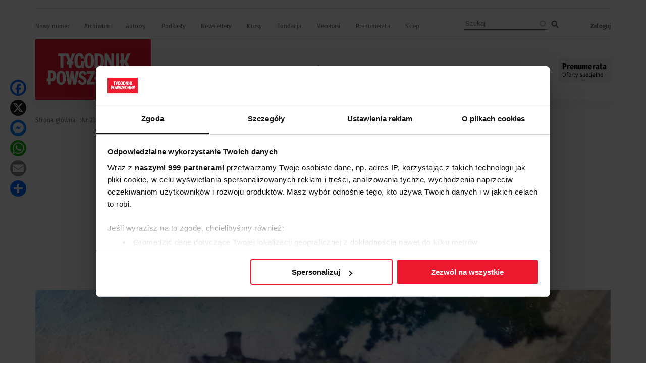

--- FILE ---
content_type: text/html; charset=UTF-8
request_url: https://www.tygodnikpowszechny.pl/trwanie-sladu-167683
body_size: 30285
content:
<!DOCTYPE html><html lang="pl" dir="ltr" prefix="og: https://ogp.me/ns#"><head><meta charset="utf-8" /><meta name="description" content="Upamiętnienie Polaków, którzy zginęli, ratując żydowskich sąsiadów, to jedna z naszych historycznych zaległości. Nie jest wymierzone w kogokolwiek, przypomina za to o wartościach." /><meta name="abstract" content="Upamiętnienie Polaków, którzy zginęli, ratując żydowskich sąsiadów, to jedna z naszych historycznych zaległości. Nie jest wymierzone w kogokolwiek, przypomina za to o wartościach." /><link rel="canonical" href="https://www.tygodnikpowszechny.pl/trwanie-sladu-167683" /><meta name="robots" content="max-image-preview:large" /><link rel="image_src" href="https://www.tygodnikpowszechny.pl/sites/default/files/styles/social/public/e3b0987e-59ed-427b-a3a8-f96c3b4bf3d7.jpg.webp?h=534d1687&amp;itok=6DIsiYwS" /><meta property="og:site_name" content="Tygodnik Powszechny" /><meta property="og:type" content="article" /><meta property="og:url" content="https://www.tygodnikpowszechny.pl/trwanie-sladu-167683" /><meta property="og:title" content="Trwanie śladu" /><meta property="og:description" content="Upamiętnienie Polaków, którzy zginęli, ratując żydowskich sąsiadów, to jedna z naszych historycznych zaległości. Nie jest wymierzone w kogokolwiek, przypomina za to o wartościach." /><meta property="og:image" content="https://www.tygodnikpowszechny.pl/sites/default/files/styles/social/public/e3b0987e-59ed-427b-a3a8-f96c3b4bf3d7.jpg.webp?h=534d1687&amp;itok=6DIsiYwS" /><meta property="og:image:type" content="image/webp" /><meta property="og:image:width" content="1200" /><meta property="og:image:height" content="630" /><meta property="og:image:alt" content="Marianna Lubkiewicz razem z mężem Leonem i synem Stefanem prowadzili piekarnię w Sadownem koło Treblinki. Dostarczali chleb Żydom ukrywającym się w okolicznych lasach. W 1943 r. zostali z tego powodu zamordowani przez Niemców. / ZBIORY RODZINNE GRAŻYNY OLTON / INSTYTUT PILECKIEGO" /><meta property="og:updated_time" content="2023-07-31T23:42:23+0200" /><meta property="article:tag" content="Sprawiedliwi wśród Narodów Świata" /><meta property="article:tag" content="relacje polsko-żydowskie" /><meta property="article:tag" content="Zagłada Żydów" /><meta property="article:published_time" content="2021-05-31T22:30:42+0200" /><meta property="article:modified_time" content="2023-07-31T23:42:23+0200" /><meta property="fb:app_id" content="393975113793264" /><meta name="twitter:card" content="summary_large_image" /><meta name="twitter:title" content="Trwanie śladu" /><meta name="twitter:description" content="Upamiętnienie Polaków, którzy zginęli, ratując żydowskich sąsiadów, to jedna z naszych historycznych zaległości. Nie jest wymierzone w kogokolwiek, przypomina za to o wartościach." /><meta name="twitter:site" content="@tygodnik" /><meta name="twitter:image:alt" content="Marianna Lubkiewicz razem z mężem Leonem i synem Stefanem prowadzili piekarnię w Sadownem koło Treblinki. Dostarczali chleb Żydom ukrywającym się w okolicznych lasach. W 1943 r. zostali z tego powodu zamordowani przez Niemców. / ZBIORY RODZINNE GRAŻYNY OLTON / INSTYTUT PILECKIEGO" /><meta name="twitter:image" content="https://www.tygodnikpowszechny.pl/sites/default/files/styles/social/public/e3b0987e-59ed-427b-a3a8-f96c3b4bf3d7.jpg.webp?h=534d1687&amp;itok=6DIsiYwS" /><meta name="Generator" content="Drupal 10 (https://www.drupal.org); Commerce 3" /><meta name="MobileOptimized" content="width" /><meta name="HandheldFriendly" content="true" /><meta name="viewport" content="width=device-width, initial-scale=1.0" /><script type="application/ld+json">{"@context": "https://schema.org","@graph": [{"@type": "Article","headline": "Trwanie śladu","name": "Trwanie śladu","description": "Upamiętnienie Polaków, którzy zginęli, ratując żydowskich sąsiadów, to jedna z naszych historycznych zaległości. Nie jest wymierzone w kogokolwiek, przypomina za to o wartościach.","about": ["Sprawiedliwi wśród Narodów Świata","relacje polsko-żydowskie","Zagłada Żydów"],"image": {"@type": "ImageObject","representativeOfPage": "True","url": "https://www.tygodnikpowszechny.pl/sites/default/files/styles/social/public/e3b0987e-59ed-427b-a3a8-f96c3b4bf3d7.jpg.webp?h=534d1687\u0026itok=6DIsiYwS","width": "1200","height": "630"},"datePublished": "2021-05-31T22:30:42+0200","hasPart": {"@type": "WebPageElement","isAccessibleForFree": "False","cssSelector": ".clpwpp","url": "https://www.tygodnikpowszechny.pl/trwanie-sladu-167683","datePublished": "2021-05-31T22:30:42+0200"},"dateModified": "2023-07-31T23:42:23+0200","isAccessibleForFree": "False","author": {"@type": "Person","name": "Mateusz Fałkowski","url": "https://www.tygodnikpowszechny.pl/autor/mateusz-falkowski-23808"},"publisher": {"@type": "NewsMediaOrganization","@id": "https://www.tygodnikpowszechny.pl/","name": "Tygodnik Powszechny","url": "https://www.tygodnikpowszechny.pl/","logo": {"@type": "ImageObject","url": "https://www.tygodnikpowszechny.pl/themes/tygodnik/tygodnik-powszechny-logo.webp","width": "229","height": "120"}}},{"breadcrumb": {"@type": "BreadcrumbList","itemListElement": [{"@type": "ListItem","position": 1,"name": "Strona główna","item": "https://www.tygodnikpowszechny.pl/"},{"@type": "ListItem","position": 2,"name": "Nr 23/2021","item": "https://www.tygodnikpowszechny.pl/nr-232021-23806"},{"@type": "ListItem","position": 3,"name": "Historia","item": "https://www.tygodnikpowszechny.pl/historia-7504"},{"@type": "ListItem","position": 4,"name": "Trwanie śladu","item": "https://www.tygodnikpowszechny.pl/trwanie-sladu-167683"}]}}]
}</script><link rel="icon" href="/themes/tygodnik/favicon.ico" type="image/vnd.microsoft.icon" /><title>Trwanie śladu | Tygodnik Powszechny</title><link rel="preload" href="/themes/tygodnik/fonts/wEOhEADFm8hSaQTFG18FErVhsC9x-tarUfjtrelWfx5ijA.woff2" as="font" type="font/woff2" crossorigin><link rel="preload" href="/themes/tygodnik/fonts/wEOhEADFm8hSaQTFG18FErVhsC9x-tarUfbtrelWfx4.woff2" as="font" type="font/woff2" crossorigin><link rel="preload" href="/themes/tygodnik/fonts/wEOsEADFm8hSaQTFG18FErVhsC9x-tarWU3IuMR0cjRYhY8.woff2" as="font" type="font/woff2" crossorigin><link rel="preload" href="/themes/tygodnik/fonts/wEOsEADFm8hSaQTFG18FErVhsC9x-tarWU3IuMp0cjRYhY8XEA.woff2" as="font" type="font/woff2" crossorigin><link rel="preload" href="/themes/tygodnik/tygodnik-powszechny-logo.webp" as="image" type="image/webp" crossorigin><link rel="preload" href="/themes/tygodnik/icons/ic_search.svg" as="image" type="image/svg+xml" crossorigin><link rel="preconnect" href="https://www.salesmanago.pl" crossorigin><link rel="preconnect" href="https://applets.ebxcdn.com" crossorigin><link rel="preconnect" href="https://www.googletagmanager.com" crossorigin><link rel="preconnect" href="https://consentcdn.cookiebot.eu" crossorigin><style>footer[role="contentinfo"]{display:none;}</style><link rel="stylesheet" media="all" href="/sites/default/files/css/css_Qbm9bZ9asTwPkSWb-WmfZdDoFXhUwYBWELAfWtF8ck4.css?delta=0&amp;language=pl&amp;theme=tygodnik&amp;include=[base64]" /><link rel="stylesheet" media="all" href="/sites/default/files/css/css_QIPFV6eekABU3-432NviG0sSxPHt-HpV0t9o3PSUYZU.css?delta=1&amp;language=pl&amp;theme=tygodnik&amp;include=[base64]" /><link rel="stylesheet" media="all" href="/sites/default/files/css/css_HUqGOdACYES88ynYsdMGIxGeYBRZm02rSqvST2ZBhxI.css?delta=2&amp;language=pl&amp;theme=tygodnik&amp;include=[base64]" /><script type="application/json" data-drupal-selector="drupal-settings-json">{"path":{"baseUrl":"\/","pathPrefix":"","currentPath":"node\/167683","currentPathIsAdmin":false,"isFront":false,"currentLanguage":"pl"},"pluralDelimiter":"\u0003","suppressDeprecationErrors":true,"ajaxPageState":{"libraries":"[base64]","theme":"tygodnik","theme_token":null},"ajaxTrustedUrl":{"\/search":true},"gtag":{"tagId":"","consentMode":false,"otherIds":[],"events":[],"additionalConfigInfo":[]},"gtm":{"tagId":null,"settings":{"data_layer":"dataLayer","include_classes":false,"allowlist_classes":"","blocklist_classes":"","include_environment":false,"environment_id":"","environment_token":""},"tagIds":["GTM-KMHV6BH"]},"dataLayer":{"defaultLang":"pl","languages":{"pl":{"id":"pl","name":"Polish","direction":"ltr","weight":0}}},"google_tag_events":{"enabled":true,"weights":[]},"data":{"extlink":{"extTarget":false,"extTargetAppendNewWindowDisplay":true,"extTargetAppendNewWindowLabel":"(opens in a new window)","extTargetNoOverride":false,"extNofollow":true,"extTitleNoOverride":true,"extNoreferrer":false,"extFollowNoOverride":false,"extClass":"ext","extLabel":"link do zewn\u0119trznego serwisu","extImgClass":false,"extSubdomains":true,"extExclude":"","extInclude":"","extCssExclude":"#block-footerwydawca, .ext-link-dofollow, .a2a_kit, .menu_top, .topbar_mob, header[role=\u0022banner\u0022], footer[role=\u0022contentinfo\u0022]","extCssInclude":"","extCssExplicit":"","extAlert":false,"extAlertText":"This link will take you to an external web site. We are not responsible for their content.","extHideIcons":true,"mailtoClass":"0","telClass":"0","mailtoLabel":"(link sends email)","telLabel":"(link is a phone number)","extUseFontAwesome":false,"extIconPlacement":"append","extPreventOrphan":false,"extFaLinkClasses":"fa fa-external-link","extFaMailtoClasses":"fa fa-envelope-o","extAdditionalLinkClasses":"","extAdditionalMailtoClasses":"","extAdditionalTelClasses":"","extFaTelClasses":"fa fa-phone","allowedDomains":[],"extExcludeNoreferrer":""}},"search_api_autocomplete":{"search":{"auto_submit":true}},"statistics":{"data":{"nid":"167683"},"url":"\/core\/modules\/statistics\/statistics.php"},"user":{"uid":0,"permissionsHash":"fd5171a012298f2009c86ffce84c41b9b0e01314022720806069cfc6b7726042"}}</script><script src="/sites/default/files/js/js_KMO8L5T6hvf2SbZu6GCT7-YiOR9KWxybb5KWWBmMOV4.js?scope=header&amp;delta=0&amp;language=pl&amp;theme=tygodnik&amp;include=[base64]"></script><script src="/modules/contrib/google_tag/js/gtag.js?t9ok8i"></script><script src="/modules/contrib/google_tag/js/gtm.js?t9ok8i"></script><link rel="alternate" type="application/rss+xml" title="RSS Tygodnik Powszechny" href="/rss.xml" /><link rel="manifest" href="/themes/tygodnik/manifest.json"><link rel="apple-touch-icon" sizes="180x180" href="/themes/tygodnik/icons/tp_icon-180x180.png"><script async id="ebx" src="//applets.ebxcdn.com/ebx.js"></script><script>
//Enable GTAG TCF support:
window ['gtag_enable_tcf_support'] = true;
</script><script id='gptScript' type='text/javascript' src='https://securepubads.g.doubleclick.net/tag/js/gpt.js' crossorigin='anonymous' async ></script><script>var sas_idmnet = sas_idmnet || {}; sas_idmnet.cmd = sas_idmnet.cmd || []; var sas = sas || {}; sas.cmd = sas.cmd || [];var NzpPyBmOTGuZ = NzpPyBmOTGuZ || false;</script><script type='text/javascript' src='https://smart.idmnet.pl/698941/smartConfig_2064321.js' async></script><script type='text/javascript' src='https://smart.idmnet.pl/prebidBoilerplate.js' async></script></head><body class="role-anonymous ctp-article"> <a href="#main-content" class="visually-hidden focusable"> Przejdź do treści </a> <noscript><iframe src="https://www.googletagmanager.com/ns.html?id=GTM-KMHV6BH"
height="0" width="0" style="display:none;visibility:hidden"></iframe></noscript><div class="dialog-off-canvas-main-canvas" data-off-canvas-main-canvas><div class="layout-container"><main role="main"><a id="main-content" tabindex="-1"></a><div class="sidebar"></div><div class="layout-content"><div><div data-drupal-messages-fallback class="hidden"></div><div id="block-tygodnik-page-title"><h1><span>Trwanie śladu</span></h1></div><article><div><div class="article--information layout layout--onecol"><div class="layout__region layout__region--content"><div><div class="article--is-published"></div></div><div><div><div class="addtoanyart"><style>
.a2a_svg, .a2a_count { border-radius: 16px !important; }
</style><div class="a2a_kit a2a_kit_size_32 a2a_floating_style a2a_vertical_style" style="left:0.75rem; top:150px;""><a class="a2a_button_facebook"></a><a class="a2a_button_x"></a><a class="a2a_button_facebook_messenger"></a><a class="a2a_button_whatsapp"></a><a class="a2a_button_email"></a><a class="a2a_dd" href="https://www.addtoany.com/share"></a></div><script>
var a2a_config = a2a_config || {};
a2a_config.locale = "pl";
</script><script async src="https://static.addtoany.com/menu/page.js"></script></div></div></div><div></div><div><div><div class="addtoanyart"><style>
.a2a_svg, .a2a_count { border-radius: 16px !important; }
</style><div class="a2a_kit a2a_kit_size_32 a2a_floating_style a2a_vertical_style" style="left:0.75rem; top:150px;""><a class="a2a_button_facebook"></a><a class="a2a_button_x"></a><a class="a2a_button_facebook_messenger"></a><a class="a2a_button_whatsapp"></a><a class="a2a_button_email"></a><a class="a2a_dd" href="https://www.addtoany.com/share"></a></div><script>
var a2a_config = a2a_config || {};
a2a_config.locale = "pl";
</script><script async src="https://static.addtoany.com/menu/page.js"></script></div></div></div></div></div><div class="article--full--header layout layout--onecol"><div class="layout__region layout__region--content"><div><div class="article--full--lead">Upamiętnienie Polaków, którzy zginęli, ratując żydowskich sąsiadów, to jedna z naszych historycznych zaległości. Nie jest wymierzone w kogokolwiek, przypomina za to o wartościach.</div></div></div></div><div class="article--full--meta layout layout--onecol"><div class="layout__region layout__region--content"><div><div class="article--full--authors"><div><div data-component-id="tygodnik:authors_simple_badge" class="author-simple-badge"><div class="layout layout--onecol"><div class="layout__region layout__region--content"><div><div class="author-name"><a href="/autor/mateusz-falkowski-23808" hreflang="pl">Mateusz Fałkowski</a></div></div></div></div></div></div></div></div><div><div class="article--full-published-on"><time datetime="2021-05-31T22:30:42+02:00" title="poniedziałek, Maj 31, 2021 - 22:30">31.05.2021</time></div> <span class="reading-time">Czyta się kilka minut</span></div></div></div><div class="layout layout--onecol"><div class="layout__region layout__region--content"><div><div class="article--full--main-photo"><div><div><div> <picture> <source srcset="/sites/default/files/styles/art_front/public/e3b0987e-59ed-427b-a3a8-f96c3b4bf3d7.jpg.webp?itok=WZ4kQVko 1x" media="all and (min-width: 800px)" type="image/webp" width="1140" height="640"/> <source srcset="/sites/default/files/styles/art_front_tablet/public/e3b0987e-59ed-427b-a3a8-f96c3b4bf3d7.jpg.webp?itok=Wm--ikNG 1x" media="all and (min-width: 480px) and (max-width: 799px)" type="image/webp" width="768" height="431"/> <source srcset="/sites/default/files/styles/art_front_mobile/public/e3b0987e-59ed-427b-a3a8-f96c3b4bf3d7.jpg.webp?itok=IbxKDWXI 1x" media="(min-width: 0px)" type="image/webp" width="672" height="376"/> <img loading="lazy" width="1140" height="640" src="/sites/default/files/styles/art_front/public/e3b0987e-59ed-427b-a3a8-f96c3b4bf3d7.jpg.webp?itok=WZ4kQVko" alt="Marianna Lubkiewicz razem z mężem Leonem i synem Stefanem prowadzili piekarnię w Sadownem koło Treblinki. Dostarczali chleb Żydom ukrywającym się w okolicznych lasach. W 1943 r. zostali z tego powodu zamordowani przez Niemców. / ZBIORY RODZINNE GRAŻYNY OLTON / INSTYTUT PILECKIEGO" title="Marianna Lubkiewicz razem z mężem Leonem i synem Stefanem prowadzili piekarnię w Sadownem koło Treblinki. Dostarczali chleb Żydom ukrywającym się w okolicznych lasach. W 1943 r. zostali z tego powodu zamordowani przez Niemców. / ZBIORY RODZINNE GRAŻYNY OLTON / INSTYTUT PILECKIEGO" /> </picture></div><div class="image-caption">Marianna Lubkiewicz razem z mężem Leonem i synem Stefanem prowadzili piekarnię w Sadownem koło Treblinki. Dostarczali chleb Żydom ukrywającym się w okolicznych lasach. W 1943 r. zostali z tego powodu zamordowani przez Niemców. / ZBIORY RODZINNE GRAŻYNY OLTON / INSTYTUT PILECKIEGO</div></div></div></div></div></div></div><div class="article--full-main-content layout layout--onecol"><div class="layout__region layout__region--content"><div><div class="clpwpp"><div><div class="paragraph paragraph--type--text paragraph--view-mode--default"><div><p>Rachela Auerbach, poetka, kronikarka warszawskiego getta i współpracowniczka Oneg Szabat – grupy dokumentującej żydowską codzienność pod niemiecką okupacją – tak wspominała tę sytuację: „Cała trójka przeszła na stronę aryjską, ukrywała się w wiosce Pustelnik na linii radzymińskiej. Kiedy w marcu 1943 również opuściłam getto, traf chciał, że przez kilka pierwszych dni nocowałam w tej samej miejscowości. Spotkałam się w mieszkaniu z Josimą i jej ojcem. Wtedy widziałam Josimę ostatni raz”.</p><h2>Banaszkowie i Feldszuhowie</h2><p>Miejsce, gdzie Auerbach spotkała się z Josimą, to dom Marianny Banaszek, położony we wsi Pustelnik (dziś to dzielnica podwarszawskich Marek). Natomiast Josima to Josima Feldszuh, młodziutka pianistka. W 1941 r., jako dwunastolatka zasłynęła wykonaniem symfonii „Niedokończonej” Schuberta w Melody Palace w getcie warszawskim. Jej ojcem był Rubin Feldszuh, działacz ruchu syjonistycznego.</p><div><div> <img loading="lazy" src="/sites/default/files/styles/w784/public/article/4ef1c93e-e5f7-44d1-b389-6b8a1b19c351.jpg.webp?itok=SucuY5TU" width="784" height="1145" alt title="Przed 1939 r. Rubin Feldszuh działał w ruchu syjonistycznym. Ukrywany przez Polaków, przeżył Shoah. W Izraelu został dyrektorem szkoły, a potem dyplomatą."></p></div></div><p>Marianna i jej troje dzieci (Władek, Wiktoria i Stasia) mieszkali w niewielkim domu z ogrodem. Z relacji wiemy, że rodzina często głodowała. Szukając dodatkowego źródła utrzymania, podnajęli część domu uciekinierom z getta. Wiedzieli, że ryzykują życiem. Feldszuhowie trafili do nich w nocy z 13 na 14 marca 1943 r., na miesiąc przed wybuchem powstania w getcie. W tym czasie u Banaszków ukrywało się też małżeństwo Szpaków.</p><p>Josima, chora na gruźlicę, zmarła jeszcze w kwietniu 1943 r. Szoszana Kossower pomagała pochować ją pod drzewem wiśni w ogrodzie.</p><p>Jesienią 1943 r. rodzina Banaszków została poinformowana przez sołtysa, że Niemcy dowiedzieli się o kryjówce, prawdopodobnie z donosu. Jeszcze tej nocy wszyscy ukrywani uciekli. Następnego dnia przyjechali niemieccy żandarmi. Matki nie było w domu. Niemcy odkryli pomieszczenie pod szafą. Aresztowali dwoje obecnych w domu dzieci, Władka i Stanisławę, zawieźli do Marek, na teren cegielni nad rzeką Długą, i tam rozstrzelali. Gdy Marianna wróciła z kościoła, od razu w przedsionku zabili i ją. Po jakimś czasie przyjechała córka Wiktoria; widząc zwłoki matki i bojąc się o swoje życie, uciekła do Warszawy. Jakiś czas później ona też zginęła. Mariannę sąsiedzi pochowali w ogrodzie, niedaleko Josimy.</p><p>Po wojnie krewny Banaszków przeniósł zwłoki Marianny, Władysława i Stanisławy na cmentarz w Markach. Rodzina nie ma żyjących potomków. Nie zachowały się fotografie.</p><p>W 1946 r. Rubin Feldszuh odszukał ciało córki i pochował je na żydowskim cmentarzu. Rubin był już wtedy wdowcem: jego żona, Perła, nie mogąc pogodzić się ze śmiercią dziecka, popełniła samobójstwo podczas wojny, w kolejnej kryjówce.</p><h2>Wacław się zgłosił</h2><p>Henryk i Stanisława Budziszewscy ze wsi Żebry-Laskowiec (dziś powiat ostrowski na Mazowszu) mieli trzech synów: nastolatków Wacława i Stanisława, a także urodzonego w 1942 r. Konstantego.</p><p>Dwa miesiące po narodzinach Konstantego u Budziszewskich pojawiło się żydowskie małżeństwo z dwoma dorastającymi synami i córką. Budziszewscy znali ich – przed wojną żydowska rodzina prowadziła sklep w pobliskiej wiosce Nur. Dali im schronienie w stodole.</p><div><div> <img loading="lazy" src="/sites/default/files/styles/w784/public/article/f62212e3-af7f-4878-a750-e6368453b348.jpg.webp?itok=9wjuNGOT" width="784" height="1393" alt title="Stanisław i Władysława Krysiewiczowie z Waniewa łukrywali ośmioro uciekinierów z getta w Sokołach. Zginęli w 1943 r. Niemcy oszczędzili ich pięcioro dzieci. Trafiły one do krewnych lub sierocińców; o rodzeństwie i i tej historii dowiadywały się po latach."></p></div></div><p>Po dwóch tygodniach zajechały ciężarówki z żandarmerią i gestapowcy na koniach. Obie rodziny wyprowadzono na zewnątrz. Żydowscy chłopcy próbowali dobiec do lasu, zostali zastrzeleni. Tłumacz zapytał Budziszewskiego, jak długo ukrywa Żydów. Gospodarz milczał. 18-letni Wacław Budziszewski postanowił ocalić rodziców: zawołał, że ojciec nic nie wie, bo to on zaprowadził wieczorem Żydów do stodoły.</p><p>Niemcom to wystarczyło. Rodzinę żydowską wywieźli i zamordowali w nieznanym miejscu. Wacława, związanego powrozem, popędzili za końmi do Nura. 27 lutego 1943 r. trafił do obozu koncentracyjnego Stutthof, jako więzień numer 19988. Na karcie przyjęcia wypisano kategorię przestępstwa: „zakwaterowanie Żydów”. W KL Stutthof Wacław przeżył miesiąc, zmarł 1 kwietnia 1943 r. Jego rodzice i brat zostali skierowani do niewolniczej pracy w rejonie Królewca, skąd wrócili w maju 1945 r. Odtąd rodzina Budziszewskich żyła z poczuciem winy.</p><p>Wacław został upamiętniony we wrześniu 2019 r. Konstanty, całe życie próbujący pokonać traumę, upamiętnienia brata doczekał niemal w ostatniej chwili – umarł w listopadzie 2020 r.</p><h2>Empatia i pamięć</h2><p>„Braterstwo oznacza utożsamienie się z kimś drugim, nieoddzielanie jego losu od swojego; więcej nawet – widzenie jego niebezpieczeństwa wyraźniej niż swego, doznanie, że jego śmierć jest trudniejsza do przeżycia niż własna” – tak na kartach „Prób świadectwa” pisał po wojnie Jan Strzelecki. Na kartach tej książki Strzelecki – socjolog i lewicowy intelektualista – przepracował swoje doświadczenie lat okupacji (rzecz znamienna: wśród niewielu polskich książek, które w latach 80. zostały wydane we wschodnich Niemczech w podziemiu przez tamtejszą opozycję demokratyczną, była praca Strzeleckiego; przełożył ją Ludwig Mehlhorn).</p><p>Sięgnąłem dziś po tę książkę, szukając języka, który pomógłby opisać potrzebę upamiętnienia osób, które podczas II wojny światowej decydowały się pomóc uciekającym Żydom skazanym na śmierć i za ten gest solidarności zostały zamordowane przez Niemców. Czyli tych, którzy na końcu – waham się, by użyć tego słowa – najczęściej na pozór przegrali: nie zdołali bowiem uratować uciekinierów przed Zagładą i sami ponieśli za tę próbę śmierć.</p><p>Program „Zawołani po imieniu” upamiętnia takie osoby na podstawie badań archiwalnych i relacji świadków – wśród nich i tych, których historie opowiedziano powyżej. Upamiętnia nie tylko jako bohaterów, ale właśnie jako bohaterów pozornie przegranych, którzy po wojnie przez długie dekady byli nieobecni w naszej zbiorowej pamięci. I tak, jak czujemy więź z ofiarami Holokaustu, jak czujemy empatię dla żydowskich uciekinierów z gett i interesujemy się ich losem, tak też powinniśmy pamiętać o ratujących, również ofiarach okupacyjnego terroru.</p><p>„Zawołani po imieniu” to program Instytutu Pileckiego realizowany od marca 2019 r.; pierwsza uroczystość miała miejsce w Sadownem (w powiecie węgrowskim). Upamiętnia osoby, które straciły życie za pomoc Żydom. A więc nie wszystkich, którzy pomagali, lecz tych, którzy za to zginęli. Do tej pory nastąpiło kilkanaście upamiętnień, we wsiach i małych miejscowościach; łącznie upamiętniono prawie 50 osób. W ramach projektu upamiętniane są też osoby ratowane (niestety, nie zawsze znana jest ich tożsamość).</p><h2>Wobec krytyki</h2><p>Wydawałoby się, że nie ma potrzeby, aby do tego przekonywać. A jednak ukazują się kolejne artykuły krytykujące takie działania. W „Gazecie Wyborczej” pojawiają się nawet wezwania do wprowadzenia „moratorium na upamiętnianie tego zjawiska”, a na łamach „Krytyki Politycznej” upamiętnianie ratujących zostało skwitowane mianem „propagandowego gestu”. Główny argument brzmi, że celem upamiętnień jest rzekomo „ugruntowanie w polskim społeczeństwie przekonania, że podczas okupacji ratowanie Żydów było zjawiskiem powszechnym i społecznie akceptowanym”.</p><p>Bez wątpienia sugerowanie, że zjawisko ratowania Żydów było powszechne, byłoby dużym nadużyciem. Tylko czy sytuacja, w której upamiętnionych w ramach tego projektu zostało dotąd nie więcej niż 50 osób, na to wskazuje? Nikt z organizatorów upamiętnień nie stawia takiej tezy i nie sugeruje powszechności zjawiska pomocy. Przeciwnie, każdą z opisanych historii można by opatrzyć przypisem, że masowa pomoc dla ludności żydowskiej w warunkach niemieckiej okupacji była niemożliwa. Właśnie taki był cel niemieckiej polityki okupacyjnej, z ustawodawstwem penalizującym wszelkie formy pomocy, z zastosowaniem bezwzględnego terroru.</p><hr><p><em><strong>Czytaj także: <a href="https://www.tygodnikpowszechny.pl/wizytowka-zycia-160893">Wizytówka życia - rozmowa z Aleksandrem Skotnickim</a></strong></em></p><hr><p>Argument, że skoro tablica pamiątkowa została umieszczona w centrum małej wsi, automatycznie sugeruje to powszechność upamiętnionych zachowań, jest tak naciągany, że trudno z nim polemizować. Program „Zawołani po imieniu” służy nie tyle pokazaniu skali zjawiska, ile upamiętnieniu konkretnych osób, które dobrowolnie podjęły ryzyko i zapłaciły za to najwyższą cenę. Upamiętnienia prowadzone są wspólnie z rodzinami (często do dziś przeżywającymi tzw. dziedziczoną traumę) i ze społecznościami lokalnymi.</p><p>Próby ratowania Żydów, podejmowane w skrajnie represyjnej sytuacji, wiązały się każdorazowo z kalkulacją ryzyka i szans na przeżycie. Kalkulacje te obejmowały zresztą nie tylko ryzyko własne: zagrożona była cała rodzina (najczęściej też zaangażowana w pomoc), a represje mogły dotknąć – i czasem dotykały – całą wieś. Niemiecki terror miał charakter arbitralny, oznaczał ogromną nieprzewidywalność. To był czas, w którym – cytując Jana Strzeleckiego – „co chwila ktoś spadał. Spadał nie tylko w śmierć – szybka śmierć była najlżejszym z upadków; spadał w torturę, konanie powolne...”.</p><h2>I ratujący, i ratowani</h2><p>Druga wątpliwość zgłaszana przez krytyków dotyczy tego, że przypominając tych, którzy ratowali i zginęli, należałoby także upamiętnić ukrywających się, ratowanych, którzy ponieśli śmierć.</p><p>To słuszna sugestia – i ona jest już realizowana. W miejscach, gdzie tożsamość żydowskich ofiar i ich losy są znane, również one są upamiętnione, np. tablicą (Wierzchowisko koło Częstochowy) czy kamieniem (Poręba-Kocęby w powiecie wyszkowskim). Należy dążyć do tego, aby – znając nazwiska ofiar – upamiętnić je wszystkie. A także, by po nabożeństwie chrześcijańskim, które zwykle towarzyszy odsłonięciu upamiętnienia (ratujący byli wszak chrześcijanami), kadysz w intencji ofiar odmówił również rabin. Oczywiste jest też, że w przypadku odnalezienia nieoznaczonych dotąd grobów ofiar Shoah należy je zabezpieczyć i upamiętnić. Właśnie w tym celu Instytut Pileckiego nawiązał współpracę z wyspecjalizowaną w tym Fundacją Zapomniane.</p><p>Krytycy sugerują również, że za takimi upamiętnieniami stoi chęć pokazania wyidealizowanego klimatu stosunków międzyludzkich w czasie wojny. Tymczasem „Zawołani po imieniu” w żadnym razie nie idealizują relacji społecznych pod okupacją, ani relacji polsko-żydowskich, ani też między Polakami. Tam gdzie są informacje, iż ujawnienie kryjówki było efektem donosu, jest to wprost powiedziane.</p><h2>Wartości przypominane</h2><p>Szymon Datner, ocalały, a następnie badacz Holokaustu, wieloletni dyrektor Żydowskiego Instytutu Historycznego, pod sam koniec PRL-u i swojego życia udzielił wywiadu Małgorzacie Niezabitowskiej. W tej rozmowie z 1988 r. mówił: „Każda forma pomocy była zabroniona pod groźbą śmierci dla siebie i całej rodziny. (...) Dla nas dzisiaj wybór wydaje się zupełnie oczywisty. A jednak (...) wstrząsnęła mną znajoma dziewczyna, Żydówka (...), którą bardzo cenię za jej uczciwość i odwagę. Powiedziała mi: »Wcale nie jestem pewna, czy dałabym miskę jedzenia Polakowi, gdyby to mogło oznaczać śmierć dla mnie i mojej córki«. (...) To była prawdziwie diabelska próba moralna, jakiej poddano Polaków. Nie wiem, czy ktokolwiek inny wyszedłby z niej zwycięsko”.</p><p>Przytaczam tę wypowiedź nie dlatego, aby stwierdzić, że „Polacy zdali egzamin”, albo że ratowanie było powszechną normą moralną w społeczeństwie. Nie było. Przytaczam, bo jest w tym mądrość i pokora człowieka, który dużo przeżył, a potem przez dekady badał temat okupacji – z takim doświadczeniem próbuje opisać sytuację, w której znaleźli się zarówno ukrywający się, jak też ratujący. Datner odrzuca tu arogancję moralnej wyższości.</p><p>Wróćmy jeszcze do Jana Strzeleckiego. Pisał on: „Jeśli pojęcie sytuacji granicznej było jednym z naszych pojęć, to nie dlatego, żeśmy czytali Jaspersa, tylko dlatego, żeśmy żyli trwale w sytuacjach, którym cechy graniczności istotnie przysługiwały”. Upamiętnienie konkretnego doświadczenia terroru okupacyjnego jest ważne także dlatego, że niesie ze sobą odkrycie (przypomnienie) wartości. W pewnym sensie możemy powiedzieć, że ważne dla nas wartości tworzyły się niejako sytuacyjnie – również w konkretnych reakcjach na terror i politykę państw totalitarnych w XX w.</p><p>Lwowski prawnik Rafał Lemkin obserwował kataklizm wojny i Zagłady (stracił w niej praktycznie całą rodzinę), aby następnie przekuć to w prawne pojęcie ludobójstwa i praw człowieka. Strzelecki, a także ci ratujący z małych miejscowości – jak państwo Lubkiewiczowie, prowadzący piekarnię w Sadownym, Franciszek Andrzejczyk w Czyżewie, państwo Krysiewiczowie w Waniewie – wszyscy oni odkrywali wartość życia ludzkiego, jego godność. Takie wartości jak prawa człowieka są odkrywane również w zetknięciu z represjami. I na tym polega także uniwersalna wartość upamiętnień: dla społeczności lokalnych, dla całego społeczeństwa, dla edukacji obywatelskiej.</p><h2>Nasz wybór</h2><p>Pisze Strzelecki: „nasze doświadczenia zmieniały linie tradycyjnych podziałów. Sądu o wartości życia nie da się oprzeć na rozumie”. I dalej: „więź, która nas łączyła pod tym ciśnieniem, czyniła nas otwartymi na los innych; czyniła życie nasze tak oczywistą częścią życia zbiorowego, że tradycyjne przeciwstawienia jednostki i społeczeństwa wydawały się nam głosami egzystencji z czasu nie graniczącego z naszym. Nie było to tylko odkrycie nie dostrzeganego przedtem uwikłania, dostrzeżenie determinizmu, odsłoniętego wspólnym zagrożeniem. Był to zarazem wybór; była to afirmacja udziału we wspólnym losie właśnie dlatego, że los ten wiódł przez pas głębokiego cienia”.</p><p>To doświadczenie przejścia przez pas cienia i dojrzewania, opisane przez intelektualistę i członka ruchu oporu, nie było doświadczeniem całego społeczeństwa. Ale bez wątpienia było spójne z doświadczeniem wielu Polaków, w tym tych, którzy zdecydowali się ratować uciekających przed Zagładą. W „Próbach świadectwa” znajdujemy przejmujący zapis wiary w „niezatarte, nieodmienne akty ludzkiego istnienia, poprzez które dzieje się na świecie to wszystko, co stanowi godność człowieka. Ślad zapisany w chwili, gdy to, co człowiek czyni, sięga kształtu godności, jest (...) wezwaniem skierowanym ku wszystkim”.</p><p>Strzelecki dodaje, że „nikt nie jest zwolniony z odpowiedzialności za trwanie śladu, ze swojego udziału w walce ze złem, w walce o trwanie wartości”.</p><p>Tych dzielnych ludzi, którzy zaświadczyli o godności człowieka, nie możemy dziś zamilczeć na śmierć. Ich ślad powinien trwać.©</p><p><em>AUTOR jest od 2019 r. wiceszefem Instytutu Pileckiego w Berlinie. Studiował w Warszawie, Berlinie i Erfurcie. Zajmuje się teorią ruchów społecznych i socjologią historyczną, założył i współprowadził grupę badawczą „Solidarność – nowe podejścia do analizy ruchu społecznego” w Collegium Civitas i ISP PAN.</em></p></div></div></div></div></div><div><div class="article--full--tags dlaall"><div><a href="/sprawiedliwi-wsrod-narodow-swiata-15256" hreflang="pl">Sprawiedliwi wśród Narodów Świata</a></div><div><a href="/relacje-polsko-zydowskie-8709" hreflang="pl">relacje polsko-żydowskie</a></div><div><a href="/zaglada-zydow-15082" hreflang="pl">Zagłada Żydów</a></div></div></div><div></div></div></div><div id="some-wall" class="layout layout--onecol"><div ></div></div><div class="regiwall-container layout layout--onecol" data-nosnippet><div ></div></div><div data-nosnippet class="layout layout--onecol"><div class="layout__region layout__region--content"><div data-nosnippet class="views-element-container"><div><div class="paywall-gate js-view-dom-id-15875b64b0de0a9d23abe681d81a6c181393c362c81847c91477dd6b86f7774c"><div class="views-row"><div class="views-field views-field-field-pw-title"><h3 class="field-content">Cały artykuł dostępny tylko dla subskrybentów</h3></div><div class="views-field views-field-field-pw-desc"><div class="field-content"><p>Odblokuj ten tekst i czytaj cały „Tygodnik Powszechny” <a href="/kup"><strong>7 dni za darmo &gt;</strong></a></p><p dir="ltr">„Tygodnik Powszechny” &nbsp;- niezależne polskie pismo społeczno-kulturalne i najstarszy polski tygodnik. W gronie stałych współpracowników byli m.in. Czesław Miłosz, Zbigniew Herbert, Stanisław Lem, Józef Tischner, Wisława Szymborska, Olga Tokarczuk, Leszek Kołakowski</p><p dir="ltr">Dzisiaj, najwyższej jakości treści tworzone są przez laureatów i nominowanych do licznych nagród dziennikarskich, Nagrody Nike, International Booker Prize i innych.</p></div></div></div></div></div></div><div data-nosnippet class="views-element-container"><div><div class="paywall-login paywall-box js-view-dom-id-0b5797fcafeac7cd32f43bc6ebff85b2de0fa1e8275715e750c2f0b3c2419cb8"><div class="views-row"><div class="views-field views-field-body"><div class="field-content"><p>Masz konto? <a href="/user/login">Zaloguj się</a></p></div></div></div></div></div></div><div data-nosnippet class="views-element-container"><div><div class="paywall-products js-view-dom-id-4bf9603761da3aac1c067906fdd047c65de90617f12f1b8e9aa76466b9caf856"><div class="views-row"><div class="views-field views-field-title"><h4 class="field-content">Tygodnik Powszechny z darmową dostawą przez InPost Paczkomat®</h4></div><div class="views-field views-field-field-image-media"><div class="field-content"> <img loading="lazy" src="/sites/default/files/styles/w236or/public/2026-01/2605-okladka_900.jpg.webp?itok=zCRdYe0-" width="472" height="643" alt="Okładka TP / 5 / 2026" /></div></div><div class="views-field views-field-field-lead"><div class="field-content"><p><strong>Prenumerata drukowanego</strong> „Tygodnika Powszechnego" to czas na spokojne czytanie o tym, co ma wartość, głębię&nbsp;i znaczenie. To cotygodniowy wybór najwyższej klasy artykułów o społeczeństwie, kulturze, świecie i duchowości, których autorki i autorzy pokazują, że prawdziwe życie nie jest czarno-białe, lecz barwne.</p><p><strong>ZAMÓW LUB PRZEDŁUŻ PRENUMERATĘ</strong></p><ul><li dir="ltr">Dostęp do <strong>TP Online za 1 z</strong>ł na cały okres prenumeraty.</li><li dir="ltr">Przy zakupie na rok <strong>oszczędzasz</strong> w sumie <strong>ponad 400 zł.</strong></li><li dir="ltr">„Tygodnika" odbierasz już <strong>w środę.</strong></li></ul><p><strong>JUŻ TERAZ PRZEDŁUŻYSZ PRENUMERATĘ KOŃCZĄCĄ SIĘ NAWET W LUTYM 2026</strong></p></div></div><div class="views-field views-field-field-price"><div class="field-content views-field-price__number"></div></div><div class="views-field views-field-field-price-description"><div class="field-content"></div></div><div class="payment-links"> <a href="/product/57" class="btn-stripe">Wybierz</a></div></div><div class="promoted views-row"><div class="views-field views-field-title"><h4 class="field-content">Wypróbuj TP Online: 7 dni za darmo</h4></div><div class="views-field views-field-field-image-media"><div class="field-content"> <img loading="lazy" src="/sites/default/files/styles/w236or/public/2025-09/36250904_paywall_edostep.jpg.webp?itok=adqTqvXP" width="472" height="579" alt="Ekrany paywall Tygodnik Powszechny - numer 36" /></div></div><div class="views-field views-field-field-lead"><div class="field-content"><p><strong>Pełny i nieograniczony dostęp</strong>&nbsp;do wydania internetowego Tygodnika Powszechnego zawierającego wszystkie treści z nowych numerów i numerów archiwalnych.</p><p><strong>TYLKO DLA SUBSKRYBENTÓW</strong></p><ul><li dir="ltr">Dostęp do wersji&nbsp;<strong>audio</strong>&nbsp;najważniejszych tekstów</li><li dir="ltr">Specjalne wydania i kolekcje</li><li dir="ltr">Autorskie newslettery</li><li dir="ltr">Ekskluzywne podcasty i materiały video</li><li dir="ltr">Webinary i dyskusje Online z autorami tekstów</li><li dir="ltr">Dostęp do zamkniętej grupy społecznościowej subskrybentów TP</li></ul></div></div><div class="views-field views-field-field-price"><div class="field-content views-field-price__number">0,00 zł</div></div><div class="views-field views-field-field-price-description"><div class="field-content"><p>Za pierwszy tydzień, następnie 29,90 zł miesięcznie</p><p>↺ Automatyczne odnowienie płatności; rezygnuj kiedy chcesz</p><p><strong>W celu rozpoczęcia okresu próbnego poprosimy Cię o podpięcie karty, po to, żeby po darmowym okresie próbnym łatwo kontynuować dostęp.&nbsp; Nie pobierzemy żadnych opłat w trakcie próby. Zawsze możesz w łatwy sposób zrezygnować.</strong></p></div></div><div class="payment-links"> <a href="/buy/stripe/46" class="btn-stripe">WYPRÓBUJ ZA DARMO</a></div></div><div class="views-row"><div class="views-field views-field-title"><h4 class="field-content">TP Online: Dostęp roczny online</h4></div><div class="views-field views-field-field-image-media"><div class="field-content"> <img loading="lazy" src="/sites/default/files/styles/w236or/public/2025-12/tp-nowa-www-ikony-cyfrowa-12-mies.png.webp?itok=2F-ju6pc" width="472" height="283" alt="Tygodnik powszechny na rok" /></div></div><div class="views-field views-field-field-lead"><div class="field-content"><p>Jeśli już znasz „Tygodnik Powszechny”, <strong>wykup&nbsp;pełny i nieograniczony dostęp</strong>&nbsp;do wydania internetowego zawierającego wszystkie treści z nowych numerów i numerów archiwalnych.</p><p><strong>Koszt rocznej subskrypcji&nbsp; przy płatnościach miesięcznych to 359 zł. Przy płatności z góry za rok otrzymasz 25% rabat. Oszczędzasz 89 zł.</strong></p><p><strong>TYLKO DLA SUBSKRYBENTÓW</strong></p><ul><li>Dostęp do wersji&nbsp;audio&nbsp;najważniejszych tekstów</li><li>Specjalne wydania i kolekcje</li><li dir="ltr">Ekskluzywne podcasty i materiały video</li><li dir="ltr">Webinary i dyskusje Online z autorami tekstów</li><li dir="ltr">Dostęp do zamkniętej grupy społecznościowej subskrybentów TP</li></ul></div></div><div class="views-field views-field-field-price"><div class="field-content views-field-price__number">269,90 zł</div></div><div class="views-field views-field-field-price-description"><div class="field-content"><p>Za rok nieograniczonego dostępu. <strong>Oszczędzasz 89 zł.</strong></p><p>↺ Automatyczne odnowienie po 12 miesiącach; rezygnuj, kiedy chcesz&nbsp;</p></div></div><div class="payment-links"> <a href="/buy/stripe/29" class="btn-stripe">KUP TERAZ</a></div></div></div><script type="text/javascript">
window.dataLayer = window.dataLayer || [];
var items_pw = [];
items_pw.push({
item_id: "",
item_name: "",
coupon: "",
index: 1,
item_brand: "Tygodnik Powszechny",
item_category: "joined-subscription",
item_list_id: "paywall-products",
item_list_name: "Paywall: produkty",
quantity: 1
});
items_pw.push({
item_id: "price_1PfSBnItIn9p0qy5q4tMJXbF",
item_name: "Miesięczny",
coupon: "",
index: 2,
item_brand: "Tygodnik Powszechny",
item_category: "e-subscription",
item_list_id: "paywall-products",
item_list_name: "Paywall: produkty",
price: 29.90,      quantity: 1
});
items_pw.push({
item_id: "price_1PfSBnItIn9p0qy5SavZFBrF",
item_name: "Roczny",
coupon: "",
index: 3,
item_brand: "Tygodnik Powszechny",
item_category: "e-subscription",
item_list_id: "paywall-products",
item_list_name: "Paywall: produkty",
price: 269.90,      quantity: 1
});
var ecommerceData = {
event: "view_item_list",
ecommerce: {
item_list_id: "paywall_products",
item_list_name: "Paywall: produkty",
items: items_pw
}
};
dataLayer.push(ecommerceData);
//Add "add_to_cart" event to dataLayer:
document.querySelectorAll('.btn-stripe').forEach(function(element) {
element.addEventListener('click', function(event) {
// Prevent the default action (navigation)
event.preventDefault();
var indexOnTheList = 0;
var parent = this.parentElement;
while (parent) {
if (parent.classList.contains('views-row')) {
indexOnTheList = Array.prototype.indexOf.call(parent.parentElement.children, parent);
break;
}
parent = parent.parentElement;
}
//Prepare dataLayer object:
dataLayer.push({ ecommerce: null });  // Clear the previous ecommerce object.
dataLayer.push({
event: "add_to_cart",
ecommerce: {
currency: "PLN",
value: items_pw[indexOnTheList].price,
items: [items_pw[indexOnTheList]]
}
});
//Delay for 0.5 seconds to allow GTM to process the dataLayer object:
let href = this.href;
setTimeout(function() {
window.location.href = href;
}, 500);
});
});
//Add "select_item" event to dataLayer:
document.querySelectorAll('.paywall-products .product-info a').forEach(function(element) {
element.addEventListener('click', function(event) {
// Prevent the default action (navigation)
event.preventDefault();
var indexOnTheList = 0;
var parent = this.parentElement;
while (parent) {
if (parent.classList.contains('views-row')) {
indexOnTheList = Array.prototype.indexOf.call(parent.parentElement.children, parent);
break;
}
parent = parent.parentElement;
}
//Prepare dataLayer object:
dataLayer.push({ ecommerce: null });  // Clear the previous ecommerce object.
dataLayer.push({
event: "select_item",
ecommerce: {
item_list_id: "paywall-products",
item_list_name: "Paywall: produkty",
items: [items_pw[indexOnTheList]]
}
});
//Delay for 0.5 seconds to allow GTM to process the dataLayer object:
let href = this.href;
setTimeout(function() {
window.location.href = href;
}, 500);
});
});
</script></div></div></div></div><div class="article--full--publisher-note layout layout--onecol"><div class="layout__region layout__region--content"></div></div><div class="layout layout--onecol"><div class="layout__region layout__region--content"><div class="views-element-container"><div><div class="ads ads-placement js-view-dom-id-3a15425b279430afe671f308f10c6a66afbf5a2c4b1cbfac4361278d84466218"><div><div class="ads ad-code ad-placement-id-art-before-content"><template data-ad-template="desktop"><div id='inside_2_article'><script type='text/javascript'>sas_idmnet.cmd.push(function(){ sas_idmnet.release('inside_2_article'); });</script></div></template></div></div><div><div class="ads ad-code ad-placement-id-art-before-content"><template data-ad-template="mobile"><div id='m_inside_2'><script type='text/javascript'>sas_idmnet.cmd.push(function(){ sas_idmnet.release('m_inside_2'); });</script></div></template></div></div></div></div></div></div></div><div class="article--full--author-footer layout layout--onecol"><div class="layout__region layout__region--content"><div><div class="article--full--authors-main"><div></div></div></div></div></div><div class="article--full--publication-footer layout layout--onecol"><div class="layout__region layout__region--content"><div><div data-component-id="tygodnik:publication_badge"><div class="publication-badge"><div class="publication-badge__cover"> <img src="/sites/default/files/styles/w110/public/tp23-okladka_2.jpg.webp?itok=VwgMMqLh" width="110" height="151" alt="" loading="lazy" /></div><div class="publication-badge__content"><h3>Artykuł pochodzi z numeru <a href="/nr-232021-23806">Nr 23/2021</a></h3><div class="publication-badge__links"> <a href="/nr-232021-23806" class="publication-badge__link__publication">Zobacz numer</a> <a href="/archiwum" class="publication-badge__link__archive">Archiwum</a></div></div></div></div></div></div></div><div class="article--full--addon-footer layout layout--onecol"><div class="layout__region layout__region--content"></div></div><div class="layout layout--onecol"><div class="layout__region layout__region--content"><div class="views-element-container"><div><div class="f-art-mlt js-view-dom-id-e7f9c4b5897ed58b37c01403da9ebd1ce1579a90ffc9090ffc4efdc09cceda07"><div class="views-row"><div class="views-field views-field-nothing"><div class="field-content th-photo"><div class="photo"> <a href="/w-ponarskim-lesie-169573" rel="nofollow" hreflang="pl"><img loading="lazy" src="/sites/default/files/styles/featured/public/d293c650-0ca4-4e40-8d65-9b71b6e36cf3.jpg.webp?itok=HZnSKFwF" width="718" height="458" alt="W latach 1941-44 w lesie w Ponarach z rąk Niemców oraz litewskich kolaborantów zginęło ok. 70 tys. Żydów (obywateli polskich) i kilka tysięcy wileńskich Polaków. Na zdjęciu: pomnik upamiętniający żydowskie ofiary. Ponary, 2013 r. / V. DOROSZ / ALAMY STOCK PHOTO / BE&amp;W" /></a></div><div class="kicker">Historia</div></div></div><div class="views-field views-field-title"><h3 class="field-content"><a href="/w-ponarskim-lesie-169573">W ponarskim lesie</a></h3></div><div class="views-field views-field-field-article-author"><span class="field-content"><a href="/autor/monika-tomkiewicz-24469" hreflang="pl">Monika Tomkiewicz</a></span></div><div class="views-field views-field-field-summary"><span class="field-content"><a href="/w-ponarskim-lesie-169573">80 lat temu osiedle pod Wilnem stało się ostatnim etapem na drodze tutejszych Żydów, a także Polaków, członków organizacji konspiracyjnych z Wileńszczyzny.</a></span></div></div><div class="views-row"><div class="views-field views-field-nothing"><div class="field-content th-photo"><div class="photo"> <a href="/by-czlowiek-przezyl-151422" rel="nofollow" hreflang="pl"><img loading="lazy" src="/sites/default/files/styles/featured/public/5e78f919-62b1-4c2e-a5ed-07e5ca641a76.jpg.webp?itok=jpJIrZEY" width="718" height="458" alt="Irena Sendlerowa – działaczka społeczna, Sprawiedliwa wśród Narodów Świata / EAST NEWS" /></a></div><div class="kicker">Historia</div></div></div><div class="views-field views-field-title"><h3 class="field-content"><a href="/by-czlowiek-przezyl-151422">By człowiek przeżył</a></h3></div><div class="views-field views-field-field-article-author"><span class="field-content"><a href="/autor/michal-okonski-108" hreflang="pl">Michał Okoński</a></span></div><div class="views-field views-field-field-summary"><span class="field-content"><a href="/by-czlowiek-przezyl-151422">Jeśli przypadki pomagania Żydom podczas niemieckiej okupacji zamieniamy w zjawisko masowe, a bohaterskie jednostki klonujemy, czyniąc z nich setki tysięcy, nie tylko fałszujemy rzeczywistość – sprzeniewierzamy się pamięci Sprawiedliwych.</a></span></div></div><div class="views-row"><div class="views-field views-field-nothing"><div class="field-content th-photo"><div class="photo"> <a href="/dac-swiadectwo-150866" rel="nofollow" hreflang="pl"><img loading="lazy" src="/sites/default/files/styles/featured/public/3a4429b9-ac48-4aea-a714-223ce270925b.jpg.webp?itok=xuW-bJE2" width="718" height="458" alt=" / GRZEGORZ KWOLEK / ŻIH" /></a></div><div class="kicker">Dodatek</div></div></div><div class="views-field views-field-title"><h3 class="field-content"><a href="/dac-swiadectwo-150866">Dać świadectwo</a></h3></div><div class="views-field views-field-field-article-author"><span class="field-content"><a href="/autor/piotr-kosiewski-92" hreflang="pl">Piotr Kosiewski</a></span></div><div class="views-field views-field-field-summary"><span class="field-content"><a href="/dac-swiadectwo-150866">Archiwum Ringelbluma, o którym opowiada wystawa ŻIH-u, dokumentujące życie Żydów pod niemiecką okupacją, obejmuje ponad 35 tys. stron. Jak powstało – i jak ocalało?</a></span></div></div></div></div></div></div></div><div class="other-articles layout layout--onecol"><div class="layout__region layout__region--content"><div class="views-element-container"><h2>Inne artykuły tego autora</h2><div><div class="js-view-dom-id-9af550558e83273967e6aac506c92e39627b5b550824fd58697b56a70cd1b6e8"><div class="views-row"><div class="views-field views-field-view"><span class="field-content"><div class="list-art-big js-view-dom-id-59cdcbe2f052f36255edcc347ca123ea64d996cf996316c9c539f168d76bbb4a"><div class="views-row"><div class="views-field views-field-nothing"><div class="field-content th-photo"><div class="photo"><a href="/jak-wyglada-niemiecka-wina-i-pamiec-85-lat-po-wybuchu-ii-wojny-swiatowej-mowi-o-tym-sondaz-188157" rel="nofollow"> <img loading="lazy" src="/sites/default/files/styles/260/public/2024-08/en_01498865_1002.jpg.webp?h=d1cb525d&amp;itok=oX-dgLZJ" width="520" height="330" alt="Badania pokazują, że wyobrażenia Niemców o realiach okupacji w Polsce odbiegają od rzeczywistości. Na zdjęciu: Pomnik pomordowanych Żydów Europy w Berlinie, listopad 2021 r. // Fot. Markus Schreiber / AP / East News" /></a></div><div class="kicker"><a href="/swiat-7503" hreflang="pl">Świat</a></div></div></div><div class="views-field views-field-field-sponsored-desc"><div class="field-content"></div></div><div class="views-field views-field-title"><h3 class="field-content"><a href="/jak-wyglada-niemiecka-wina-i-pamiec-85-lat-po-wybuchu-ii-wojny-swiatowej-mowi-o-tym-sondaz-188157" hreflang="pl">Jak wygląda niemiecka wina i pamięć 85 lat po wybuchu II wojny światowej? Mówi o tym sondaż przeprowadzony właśnie w Niemczech</a></h3></div><div class="views-field views-field-field-article-author"><div class="field-content"><a href="/autor/mateusz-falkowski-23808" hreflang="pl">Mateusz Fałkowski</a>, <a href="/autor/hanna-radziejowska-23368" hreflang="pl">Hanna Radziejowska</a></div></div><div class="views-field views-field-field-summary"><div class="field-content"><a href="/jak-wyglada-niemiecka-wina-i-pamiec-85-lat-po-wybuchu-ii-wojny-swiatowej-mowi-o-tym-sondaz-188157" rel="nofollow">Niemcy sądzą, że najlepiej ze wszystkich narodów przepracowali własną historię. Tymczasem o zbrodniach popełnionych w Polsce wiedzą niewiele, skłonni są też zawyżać liczbę własnych niemieckich ofiar. Pokazuje to badanie przeprowadzone w sierpniu 2024 r. w Niemczech przez ośrodek Ipsos na zlecenie Instytutu Pileckiego.</a></div></div></div></div></span></div></div></div></div></div><div class="views-element-container"><h2>Najnowsze artykuły</h2><div><div class="list-art-big js-view-dom-id-704ee407aecc44680cc1549228d847c11eb467e9aa1fe8c77b6706c746e01c2e"><div class="views-row"><div class="views-field views-field-nothing"><div class="field-content th-photo"><div class="photo"><a href="/czy-ktos-przeprosi-anglistke-ktora-miala-rzekomo-sprofanowac-krzyz-192765" rel="nofollow"> <img loading="lazy" src="/sites/default/files/styles/260/public/2026-01/2606-www-ot-en_01670257_0029.jpg.webp?h=f22ee2ce&amp;itok=YgHK2izo" width="520" height="330" alt="Protest w obronie krzyża przed Szkołą Podstawową w Kielnie. 8 stycznia 2026 r. // Fot. Karol Makurat / Reporter" /></a></div><div class="kicker"><a href="/obraz-tygodnia-7498" hreflang="pl">Obraz tygodnia</a></div></div></div><div class="views-field views-field-field-sponsored-desc"><div class="field-content"></div></div><div class="views-field views-field-title"><h3 class="field-content"><a href="/czy-ktos-przeprosi-anglistke-ktora-miala-rzekomo-sprofanowac-krzyz-192765" hreflang="pl">Czy ktoś przeprosi anglistkę, która miała rzekomo sprofanować krzyż? </a></h3></div><div class="views-field views-field-field-article-author"><div class="field-content"><a href="/autor/przemyslaw-wilczynski-334" hreflang="pl">Przemysław Wilczyński</a></div></div><div class="views-field views-field-field-summary"><div class="field-content"><a href="/czy-ktos-przeprosi-anglistke-ktora-miala-rzekomo-sprofanowac-krzyz-192765" rel="nofollow">Komisja dyscyplinarna przy wojewodzie pomorskim uchyliła decyzję dyrektorki szkoły o zawieszeniu nauczycielki z kaszubskiego Kielna. </a></div></div></div><div class="views-row"><div class="views-field views-field-nothing"><div class="field-content th-photo"><div class="photo"><a href="/chodz-zobacz-mnie-w-dobrym-swietle-poruszajacy-dokument-o-milosci-poezji-i-umieraniu-192753" rel="nofollow"> <img loading="lazy" src="/sites/default/files/styles/260/public/2026-01/2606-come_see_me_in_the_good_light_photo_0103.jpg.webp?h=d1cb525d&amp;itok=BhhOy5qK" width="520" height="330" alt="Andrea Gibson w filmie dokumentalnym &quot;Chodź zobacz mnie w dobrym świetle&quot;, reż. Ryan White, 2025 r. // materiały prasowe Apple TV" /></a></div><div class="kicker"><a href="/kultura-7506" hreflang="pl">Kultura</a></div></div></div><div class="views-field views-field-field-sponsored-desc"><div class="field-content"></div></div><div class="views-field views-field-title"><h3 class="field-content"><a href="/chodz-zobacz-mnie-w-dobrym-swietle-poruszajacy-dokument-o-milosci-poezji-i-umieraniu-192753" hreflang="pl">„Chodź, zobacz mnie w dobrym świetle” – poruszający dokument o miłości, poezji i umieraniu</a></h3></div><div class="views-field views-field-field-article-author"><div class="field-content"><a href="/autor/anita-piotrowska-93" hreflang="pl">Anita Piotrowska</a></div></div><div class="views-field views-field-field-summary"><div class="field-content"><a href="/chodz-zobacz-mnie-w-dobrym-swietle-poruszajacy-dokument-o-milosci-poezji-i-umieraniu-192753" rel="nofollow">Nominowany do Oscara dokument Ryana White’a opowiada o ostatnich miesiącach Andrei Gibson – niebinarnej poetki slamowej, która mierzy się z chorobą nowotworową, nie rezygnując ani z miłości, ani z głosu.</a></div></div></div><div class="views-row"><div class="views-field views-field-nothing"><div class="field-content th-photo"><div class="photo"><a href="/gdzie-zamieszka-leon-xiv-powrot-papieza-do-palacu-apostolskiego-192757" rel="nofollow"> <img loading="lazy" src="/sites/default/files/styles/260/public/2026-01/2606-www-000_42yb3gp.jpg.webp?h=f22ee2ce&amp;itok=zUWFyIXS" width="520" height="330" alt="Widok na poddasze Pałacu Apostolskiego. // Fot. Alberto Pizzoli / AFP / East News" /></a></div><div class="kicker"><a href="/obraz-tygodnia-7498" hreflang="pl">Obraz tygodnia</a></div></div></div><div class="views-field views-field-field-sponsored-desc"><div class="field-content"></div></div><div class="views-field views-field-title"><h3 class="field-content"><a href="/gdzie-zamieszka-leon-xiv-powrot-papieza-do-palacu-apostolskiego-192757" hreflang="pl">Gdzie zamieszka Leon XIV? Powrót papieża do Pałacu Apostolskiego</a></h3></div><div class="views-field views-field-field-article-author"><div class="field-content"><a href="/autor/edward-augustyn-8424" hreflang="pl">Edward Augustyn</a></div></div><div class="views-field views-field-field-summary"><div class="field-content"><a href="/gdzie-zamieszka-leon-xiv-powrot-papieza-do-palacu-apostolskiego-192757" rel="nofollow">Nowe „apartamenty” papieża będą małe i ascetyczne. Wszystkie meble do nich zakupiono w sieciowym sklepie.</a></div></div></div><div class="views-row"><div class="views-field views-field-nothing"><div class="field-content th-photo"><div class="photo"><a href="/mateusz-janicki-nie-mozna-przestac-walczyc-o-wolnosc-pod-kopula-odc-8-192763" rel="nofollow"> <img loading="lazy" src="/sites/default/files/styles/260/public/2026-01/pk8-okladka.png.webp?h=49ff14cd&amp;itok=dpBcW-Wa" width="520" height="330" alt="" /></a></div><div class="kicker"><a href="/podkast-tygodnika-powszechnego-14175" hreflang="pl">Podkast Tygodnika Powszechnego</a></div></div></div><div class="views-field views-field-field-sponsored-desc"><div class="field-content"></div></div><div class="views-field views-field-title"><h3 class="field-content"><a href="/mateusz-janicki-nie-mozna-przestac-walczyc-o-wolnosc-pod-kopula-odc-8-192763" hreflang="pl">Mateusz Janicki: Nie można przestać walczyć o wolność | Pod kopułą – odc. 8</a></h3></div><div class="views-field views-field-field-article-author"><div class="field-content"><a href="/autor/katarzyna-kubisiowska-89" hreflang="pl">Katarzyna Kubisiowska</a>, <a href="/autor/mateusz-janicki-29975" hreflang="pl">Mateusz Janicki</a></div></div><div class="views-field views-field-field-summary"><div class="field-content"><a href="/mateusz-janicki-nie-mozna-przestac-walczyc-o-wolnosc-pod-kopula-odc-8-192763" rel="nofollow">Deski teatru to nie tylko przestrzeń sztuki i kultury, ale także miejscem działań prospołecznych i charytatywnych. Z Mateuszem Janickim o wsparciu dla osób uchodźczych poprzez działania bezpośrednie i pośrednie rozmawia Katarzyna Kubisiowska.</a></div></div></div><div class="views-row"><div class="views-field views-field-nothing"><div class="field-content th-photo"><div class="photo"><a href="/prezydent-nawrocki-na-rocznicy-wyzwolenia-auschwitz-skandalu-nie-bylo-192759" rel="nofollow"> <img loading="lazy" src="/sites/default/files/styles/260/public/2026-01/2606-031_prezydent_karol_nawrocki_81_rocznica_wyzwolenia_auschwitz_20260127_mwb21919.jpg.webp?h=d1cb525d&amp;itok=tY4swxox" width="520" height="330" alt="Prezydent Karol Nawrocki podczas obchodów 81. rocznicy wyzwolenia obozu koncentracyjnego w Auschwitz. 27 stycznia 2026 r. // Fot. Mikołaj Bujak / materiały prasowe KPRP" /></a></div><div class="kicker"><a href="/obraz-tygodnia-7498" hreflang="pl">Obraz tygodnia</a></div></div></div><div class="views-field views-field-field-sponsored-desc"><div class="field-content"></div></div><div class="views-field views-field-title"><h3 class="field-content"><a href="/prezydent-nawrocki-na-rocznicy-wyzwolenia-auschwitz-skandalu-nie-bylo-192759" hreflang="pl">Prezydent Nawrocki na rocznicy wyzwolenia Auschwitz: skandalu nie było</a></h3></div><div class="views-field views-field-field-article-author"><div class="field-content"><a href="/autor/jacek-stawiski-433" hreflang="pl">Jacek Stawiski</a></div></div><div class="views-field views-field-field-summary"><div class="field-content"><a href="/prezydent-nawrocki-na-rocznicy-wyzwolenia-auschwitz-skandalu-nie-bylo-192759" rel="nofollow">Uczestniczyłem w obchodach rocznicy wyzwolenia Auschwitz. Słuchałem głosu Ocalałych. On naprawdę jest ważniejszy niż polityka.</a></div></div></div></div></div></div><div class="views-element-container"><h2>Popularne</h2><div><div class="fp-most-read js-view-dom-id-6ae3c071e454922e435185319c85097261d86253cb2c303b9fcce81bdc36d66a"><div class="views-row"><div class="views-field views-field-counter"><span class="field-content">1.</span></div><div class="views-field views-field-field-article-author"><div class="field-content"><a href="/autor/anita-piotrowska-93" hreflang="pl">Anita Piotrowska</a></div></div><div class="views-field views-field-title"><h3 class="field-content"><a href="/najglupsza-plyta-swiata-film-o-legendarnej-polskiej-plycie-z-konca-lat-90-192706" hreflang="pl">„Najgłupsza płyta świata”: film o legendarnej polskiej płycie z końca lat 90.</a></h3></div></div><div class="views-row"><div class="views-field views-field-counter"><span class="field-content">2.</span></div><div class="views-field views-field-field-article-author"><div class="field-content"><a href="/autor/bogdan-de-barbaro-186" hreflang="pl">Bogdan de Barbaro</a>, <a href="/autor/katarzyna-kubisiowska-89" hreflang="pl">Katarzyna Kubisiowska</a></div></div><div class="views-field views-field-title"><h3 class="field-content"><a href="/gdy-odwracaja-sie-role-jak-sie-zatroszczyc-o-starzejacych-sie-rodzicow-i-zadbac-o-siebie-192587" hreflang="pl">Gdy odwracają się role. Jak się zatroszczyć o starzejących się rodziców i zadbać o siebie</a></h3></div></div><div class="views-row"><div class="views-field views-field-counter"><span class="field-content">3.</span></div><div class="views-field views-field-field-article-author"><div class="field-content"><a href="/autor/zbigniew-rokita-926" hreflang="pl">Zbigniew Rokita</a></div></div><div class="views-field views-field-title"><h3 class="field-content"><a href="/krzywy-kosciol-o-czym-opowiada-najwiekszy-czeski-bestseller-192619" hreflang="pl">„Krzywy kościół”: o czym opowiada największy czeski bestseller</a></h3></div></div><div class="views-row"><div class="views-field views-field-counter"><span class="field-content">4.</span></div><div class="views-field views-field-field-article-author"><div class="field-content"><a href="/autor/monika-ochedowska-16005" hreflang="pl">Monika Ochędowska</a>, <a href="/autor/aleksandra-korczak-29923" hreflang="pl">Aleksandra Korczak</a></div></div><div class="views-field views-field-title"><h3 class="field-content"><a href="/nie-uczymy-dzieci-jak-czytac-i-rozumiec-ksiazki-polonistka-o-kanonie-lektur-szkolnych-192682" hreflang="pl">Nie uczymy dzieci, jak czytać i rozumieć książki. Polonistka o kanonie lektur szkolnych</a></h3></div></div><div class="views-row"><div class="views-field views-field-counter"><span class="field-content">5.</span></div><div class="views-field views-field-field-article-author"><div class="field-content"><a href="/autor/piotr-kosiewski-92" hreflang="pl">Piotr Kosiewski</a></div></div><div class="views-field views-field-title"><h3 class="field-content"><a href="/na-co-do-muzeum-oto-najciekawsze-wystawy-ktore-zobaczymy-tej-wiosny-192679" hreflang="pl">Na co do muzeum? Oto najciekawsze wystawy, które zobaczymy tej wiosny</a></h3></div></div><div class="views-row"><div class="views-field views-field-counter"><span class="field-content">6.</span></div><div class="views-field views-field-field-article-author"><div class="field-content"><a href="/autor/przemyslaw-wilczynski-334" hreflang="pl">Przemysław Wilczyński</a></div></div><div class="views-field views-field-title"><h3 class="field-content"><a href="/adopcje-dzieci-w-polsce-brakuje-chetnych-na-rodzicow-co-zrobic-zeby-bylo-ich-wiecej-192692" hreflang="pl">Adopcje dzieci w Polsce: brakuje chętnych na rodziców. Co zrobić, żeby było ich więcej?</a></h3></div></div><div class="views-row"><div class="views-field views-field-counter"><span class="field-content">7.</span></div><div class="views-field views-field-field-article-author"><div class="field-content"><a href="/autor/przemyslaw-wilczynski-334" hreflang="pl">Przemysław Wilczyński</a></div></div><div class="views-field views-field-title"><h3 class="field-content"><a href="/czy-ktos-przeprosi-anglistke-ktora-miala-rzekomo-sprofanowac-krzyz-192765" hreflang="pl">Czy ktoś przeprosi anglistkę, która miała rzekomo sprofanować krzyż? </a></h3></div></div><div class="views-row"><div class="views-field views-field-counter"><span class="field-content">8.</span></div><div class="views-field views-field-field-article-author"><div class="field-content"><a href="/autor/lukasz-borowicz-29936" hreflang="pl">Łukasz Borowicz</a></div></div><div class="views-field views-field-title"><h3 class="field-content"><a href="/hofmann-ponownie-zajmuje-nalezne-mu-miejsce-w-historii-muzyki-jako-kompozytor-i-pianista-192707" hreflang="pl">Hofmann ponownie zajmuje należne mu miejsce w historii muzyki jako kompozytor i pianista</a></h3></div></div><div class="views-row"><div class="views-field views-field-counter"><span class="field-content">9.</span></div><div class="views-field views-field-field-article-author"><div class="field-content"><a href="/autor/anna-goc-892" hreflang="pl">Anna Goc</a>, <a href="/autor/marcin-urbanowicz-29933" hreflang="pl">Marcin Urbanowicz</a></div></div><div class="views-field views-field-title"><h3 class="field-content"><a href="/co-pan-fotografujesz-ten-dziurawy-plot-urbanowicz-o-polsce-poza-kadrem-duzych-miast-192704" hreflang="pl">„Co pan fotografujesz ten dziurawy płot?”. Urbanowicz o Polsce poza kadrem dużych miast</a></h3></div></div><div class="views-row"><div class="views-field views-field-counter"><span class="field-content">10.</span></div><div class="views-field views-field-field-article-author"><div class="field-content"><a href="/autor/edward-augustyn-8424" hreflang="pl">Edward Augustyn</a></div></div><div class="views-field views-field-title"><h3 class="field-content"><a href="/co-jedza-klerycy-watykan-publikuje-wytyczne-dla-seminaryjnych-stolowek-192739" hreflang="pl">Co jedzą klerycy? Watykan publikuje wytyczne dla seminaryjnych stołówek</a></h3></div></div></div></div></div></div></div><div class="layout layout--onecol"><div class="layout__region layout__region--content"><div class="views-element-container"><div><div class="ads ads-placement js-view-dom-id-7333c6191a21167fafb3c88f5045d6aeab9e577cb6bfc7fa3258d250e4065679"><div><div class="ads ad-code ad-placement-id-bottom1"><template data-ad-template="mobile"><div id='m_bottom_1'><script type='text/javascript'>sas_idmnet.cmd.push(function(){ sas_idmnet.release('m_bottom_1'); });</script></div></template></div></div><div><div class="ads ad-code ad-placement-id-bottom1"><template data-ad-template="desktop"><div id='bottom_1'><script type='text/javascript'>sas_idmnet.cmd.push(function(){ sas_idmnet.release('bottom_1'); });</script></div></template></div></div></div></div></div></div></div></div></article><script type="text/javascript">
window.dataLayer = window.dataLayer || [];
window.dataLayer.push({
'articleAuthors': 'Mateusz Fałkowski',
'PublicationDate': '2021-05-31T22:30:42+0200'
});
</script></div></div></main><div class="user_pw_settings"><div><div class="views-element-container" id="block-tygodnik-views-block-article-settings-block-1"><div><div class="f-art-settings js-view-dom-id-3c959b0fddac90cf1f24a2ec79ce2464935815092fd615cece399e08fe55c8b8"><div class="views-row"><div><div class="mmode-set invisible-front"><span class="mmode_fr">0</span><span class="mmode_unl">0</span><span class="mmode_runl">0</span><span class="mmode_uuid">2cfadd49-b0e8-48bd-beac-a7758c37b4a9</span></div></div></div></div></div></div><div class="views-element-container" id="block-tygodnik-views-block-article-settings-flags-block-1"><div><div class="f-art-settings-flags js-view-dom-id-a4b996af66290cb5eb13ae318c483cf30205026938627d296a861d4c9821939c"><div class="invisible-front views-row"><div class="views-field views-field-nid"><span class="field-content usr-flag">0</span></div></div></div></div></div><div class="views-element-container" id="block-tygodnik-views-block-paywall-unlock-block-1"><div><div class="paywall-box paywall-unlock js-view-dom-id-a8f4ad340c2f8a4d38474bb150d5d23fdc359ec23f44605522ea407fa1d53e26"> <header><p><strong>- Analizy społeczne i artykuły eksperckie</strong><br><strong>- Recenzje i rekomendacje książkowe, filmowe i teatralne</strong><br><strong>- Otwarte spojrzenie na wiarę, filozofię i duchowość</strong></p><p dir="ltr">Mamy już ponad 20 tys. subskrybentów, prenumeratorów i stałych czytelników.</p><p dir="ltr">Zasubskrybuj, pogłębiaj perspektywę i inspiruj w rozmowach.</p> </header><div class="views-row"><div class="views-field views-field-link-flag"><span class="field-content"></span></div></div></div><script type="text/javascript">
usr_flag = document.querySelector('.f-art-settings-flags .usr-flag').textContent;
document.querySelectorAll('.paywall-unlock .flag-unlocked a').forEach(function(element) {
element.addEventListener('click', function(event) {
// Prevent the default action (navigation)
event.preventDefault();
//Prepare dataLayer object:
dataLayer.push({ ecommerce: null });  // Clear the previous ecommerce object.
dataLayer.push({
event: "unlock_article",
ecommerce: {
article_id: "167683",
unlocked_index: usr_flag
}
});
//Delay for 3 seconds to allow GTM to process the dataLayer object:
let href = this.href;
setTimeout(function() {
window.location.href = href;
}, 3000);
});
});
</script></div></div><div class="views-element-container" id="block-tygodnik-views-block-pw-settings-front-block-1"><div><div class="mmode-settings-data js-view-dom-id-796317e7f11694267e8b2ff8f8b9c36776794c123a9b25dcb71a600cc05956a0"><div class="views-row"><div class="views-field views-field-nothing"><span class="field-content invisible-front"><span class="mmode_ala">0</span><span class="mmode_als">0</span><span class="mmode_alsm">0</span><span class="mmode_all">5</span><span class="mmode_tl">1344</span><span class="mmode_chr">800</span><span class="mmode_chr-short">800</span><span class="mmode_short-txt_limit">3000</span></span></div></div></div></div></div></div></div><div class="after_content"><div><div class="views-element-container" id="block-tygodnik-views-block-editors-choice-block-1"><h2>Wydawca poleca</h2><div><div class="editors-choice js-view-dom-id-130e88756c42f79af7669fad7139bafb027c73fa68bc4cd95610ebd1522c2107"><div class="views-row"><div class="views-field views-field-fieldset editor-header"><span class="field-content"><div class="wrapper"><div class="views-field views-field-field-author-portrait"><div class="field-content"> <a href="/autor/katarzyna-rutkowska-28139" rel="nofollow" hreflang="pl"><img loading="lazy" src="/sites/default/files/styles/100x100/public/authors/katarzyna-rutkowska-zdjecie.jpg.webp?h=ea95bb15&amp;itok=sn4emF3h" width="100" height="100" alt="" /></a></div></div><div class="views-field views-field-name"><span class="field-content"><a href="/autor/katarzyna-rutkowska-28139" hreflang="pl">Katarzyna Rutkowska</a></span></div><div class="views-field views-field-body"><div class="field-content">Nie przegap najcenniejszego: trzy teksty o tym, jak lepiej rozumieć siebie i tych, których kochasz &gt;&gt;&gt;</div></div></div></span></div><div class="views-field views-field-view"><span class="field-content"><div class="cat js-view-dom-id-114034d906ad399f2d1f4a239b5480fe7f4212c6d552cbe51e4e6ccf1f0b3c29"><div class="views-row"><div class="views-field views-field-nothing"><div class="field-content th-photo"><div class="photo"><a href="/milosc-ktora-daje-wolnosc-rozmowa-o-babciach-wnukach-i-madrej-relacji-192638" rel="nofollow"> <img loading="lazy" src="/sites/default/files/styles/featured/public/2026-01/2604-78-psyche-adobestock_685664474.jpg.webp?itok=v_GwEX2I" width="718" height="458" alt="// Fot. Adobe Stock" /></a></div><div class="kicker"><a href="/psyche-28924" hreflang="pl">Psyche</a></div></div></div><div class="views-field views-field-title-1"><h3 class="field-content"><a href="/milosc-ktora-daje-wolnosc-rozmowa-o-babciach-wnukach-i-madrej-relacji-192638" hreflang="pl">Miłość, która daje wolność. Rozmowa o babciach, wnukach i mądrej relacji</a></h3></div><div class="views-field views-field-field-article-author"><div class="field-content"><a href="/autor/anna-goc-892" hreflang="pl">Anna Goc</a>, <a href="/autor/justyna-dabrowska-553" hreflang="pl">Justyna Dąbrowska</a></div></div><div class="views-field views-field-field-summary"><span class="field-content"><a href="/milosc-ktora-daje-wolnosc-rozmowa-o-babciach-wnukach-i-madrej-relacji-192638" rel="nofollow">Justyna Dąbrowska, psychoterapeutka: W byciu babcią chodzi o to, by ktoś wierzył, że młoda matka sobie poradzi. By dawał podparcie, ale nie rywalizował. A dla…</a></span></div></div><div class="views-row"><div class="views-field views-field-nothing"><div class="field-content th-photo"><div class="photo"><a href="/wszystko-dla-dzieci-jak-mozg-kobiet-zmienia-sie-w-ciazy-192121" rel="nofollow"> <img loading="lazy" src="/sites/default/files/styles/featured/public/2025-10/2545-nauka-056-shutterstock_2505059439.jpg.webp?itok=GYDZ6kgv" width="718" height="458" alt="// Fot. Elizaveta Galitckaia / Shutterstock" /></a></div><div class="kicker"><a href="/nauka-7505" hreflang="pl">Nauka</a></div></div></div><div class="views-field views-field-title-1"><h3 class="field-content"><a href="/wszystko-dla-dzieci-jak-mozg-kobiet-zmienia-sie-w-ciazy-192121" hreflang="pl">Wszystko dla dzieci. Jak mózg kobiet zmienia się w ciąży</a></h3></div><div class="views-field views-field-field-article-author"><div class="field-content"><a href="/autor/maria-hawranek-2834" hreflang="pl">Maria Hawranek</a>, <a href="/autor/susana-carmona-29542" hreflang="pl">Susana Carmona</a></div></div><div class="views-field views-field-field-summary"><span class="field-content"><a href="/wszystko-dla-dzieci-jak-mozg-kobiet-zmienia-sie-w-ciazy-192121" rel="nofollow">Susana Carmona, neurobiolożka: Do niedawna my, kobiety w ciąży, jako obiekt badań byłyśmy bezgłowe. A ciąża to najbardziej znacząca przemiana, przez jaką…</a></span></div></div><div class="views-row"><div class="views-field views-field-nothing"><div class="field-content th-photo"><div class="photo"><a href="/adopcje-dzieci-w-polsce-brakuje-chetnych-na-rodzicow-co-zrobic-zeby-bylo-ich-wiecej-192692" rel="nofollow"> <img loading="lazy" src="/sites/default/files/styles/featured/public/2026-01/2605-18-kraj-adobestock_523837851.jpg.webp?itok=-RTxxzFb" width="718" height="458" alt="// Fot. VK Studio / Adobe Stock" /></a></div><div class="kicker"><a href="/kraj-7501" hreflang="pl">Kraj</a></div></div></div><div class="views-field views-field-field-content-audio"><div class="field-content text-with-audio">Wersja audio</div></div><div class="views-field views-field-title-1"><h3 class="field-content"><a href="/adopcje-dzieci-w-polsce-brakuje-chetnych-na-rodzicow-co-zrobic-zeby-bylo-ich-wiecej-192692" hreflang="pl">Adopcje dzieci w Polsce: brakuje chętnych na rodziców. Co zrobić, żeby było ich więcej?</a></h3></div><div class="views-field views-field-field-article-author"><div class="field-content"><a href="/autor/przemyslaw-wilczynski-334" hreflang="pl">Przemysław Wilczyński</a></div></div><div class="views-field views-field-field-summary"><span class="field-content"><a href="/adopcje-dzieci-w-polsce-brakuje-chetnych-na-rodzicow-co-zrobic-zeby-bylo-ich-wiecej-192692" rel="nofollow">Polska katastrofa demograficzna nie omija adopcji: nowych rodzin jest coraz mniej, dzieci czekają coraz dłużej, a niektóre nie mają na dom żadnych szans. Czy…</a></span></div></div></div></span></div></div></div></div></div></div></div><div class="top_add"><div><div class="views-element-container" id="block-tygodnik-views-block-lack-js-block-1"><div><script>
document.body.style.overflow = 'auto';
</script><noscript><dialog data-nosnippet class="nojs js-view-dom-id-d62d48a4eb71209cd40f92c80f1ab904354bf3ef757e3b782b72bd38e092e633" open><div><div><div><div class="align-center"><div> <img loading="lazy" src="/sites/default/files/styles/w784/public/2024-04/tygodnik-powszechny-logo.webp?itok=rh9j8_IV" width="229" height="120" alt="Logo Tygodnika Powszechnego"></p></div></div><p>Trafiłeś do serwisu TygodnikPowszechny.pl, ale wygląda na to, że w przeglądarce masz wyłączoną obsługę JavaScript.</p><p>Ponieważ zakłóca to działanie serwisu, włącz obsługę JavaScript w swojej przeglądarce, aby strona działała prawidłowo.</p></div></div></div> </dialog></noscript></div></div></div></div><div class="page_top"></div><div class="ad_top"></div><div class="menu_top"><div> <nav role="navigation" aria-labelledby="block-topmenu-menu" id="block-topmenu"><h2 class="visually-hidden" id="block-topmenu-menu">Top menu</h2><ul><li> <a href="/#aktualne-wydanie" data-drupal-link-system-path="&lt;front&gt;">Nowy numer</a></li><li> <a href="/archiwum">Archiwum</a></li><li> <a href="/autorzy" data-drupal-link-system-path="autorzy">Autorzy</a></li><li> <a href="/podkast">Podkasty</a></li><li> <a href="/newsletter" data-drupal-link-system-path="node/184640">Newslettery</a></li><li> <a href="https://elearning.tygodnikpowszechny.pl/">Kursy</a></li><li> <a href="/fundacja" data-drupal-link-system-path="taxonomy/term/5014">Fundacja</a></li><li> <a href="/mecenasi" data-drupal-link-system-path="node/189684">Mecenasi</a></li><li> <a href="/sklep?type=3" data-drupal-link-query="{&quot;type&quot;:&quot;3&quot;}" data-drupal-link-system-path="sklep">Prenumerata</a></li><li> <a href="https://sklep.tygodnikpowszechny.pl">Sklep</a></li></ul> </nav><div class="views-exposed-form" data-drupal-selector="views-exposed-form-search-block-1" id="block-search-block-top"><form action="/search" method="get" id="views-exposed-form-search-block-1" accept-charset="UTF-8"><div class="js-form-item form-item js-form-type-search-api-autocomplete form-item-search-api-fulltext js-form-item-search-api-fulltext form-no-label"> <input placeholder="Szukaj" data-drupal-selector="edit-search-api-fulltext" data-search-api-autocomplete-search="search" class="form-autocomplete form-text" data-autocomplete-path="/search_api_autocomplete/search?display=block_1&amp;&amp;filter=search_api_fulltext" type="text" id="edit-search-api-fulltext" name="search_api_fulltext" value="" size="30" maxlength="128" /></div><div data-drupal-selector="edit-actions" class="form-actions js-form-wrapper form-wrapper" id="edit-actions--3"><input data-drupal-selector="edit-submit-search" type="submit" id="edit-submit-search" value="Szukaj" class="button js-form-submit form-submit" /></div></form></div><nav role="navigation" aria-labelledby="block-menukontauzytkownika-menu" id="block-menukontauzytkownika"><h2 class="visually-hidden" id="block-menukontauzytkownika-menu">User menu</h2><ul><li> <a href="/user/login" data-drupal-link-system-path="user/login">Zaloguj</a></li></ul> </nav></div></div><div class="topbar_mob"><div><div id="block-sitebranding"> <a href="/" rel="home"><img src="/themes/tygodnik/tygodnik-powszechny-logo.webp" alt="Strona główna" fetchpriority="high" width="229" height="120" /></a></div><div class="views-element-container" id="block-views-block-header-shop-link-block-1-2"><div><div class="shop-link js-view-dom-id-e66b0978e2009b2e87a9ba5ce9e557dc844af0cd2d4daccfa84961bda18a58be"><div class="views-row"><a class="shop-button" href="https://prenumerata.tygodnikpowszechny.pl/" style="color: #000000; background-color: #f5f5f5;"><div class="shop-btn--icon"> <img src="" alt=""></div><div class="shop-btn--text"><div class="shop-btn--text--main">Prenumerata</div><div class="shop-btn--text--sub">Oferty specjalne</div></div></a></div></div></div></div></div></div> <header role="banner"><div class="head_mob"> <input type="checkbox" id="menu-toggle"> <label for="menu-toggle" class="menu-icon">&#9776;</label><div><div id="block-sitebranding-2"> <a href="/" rel="home"><img src="/themes/tygodnik/tygodnik-powszechny-logo.webp" alt="Strona główna" fetchpriority="high" width="229" height="120" /></a></div><nav role="navigation" aria-labelledby="block-useraccountmenu-menu" id="block-useraccountmenu"><h2 id="block-useraccountmenu-menu">Użytkownik</h2><ul><li> <a href="/user/login" data-drupal-link-system-path="user/login">Zaloguj</a></li></ul> </nav><div class="views-exposed-form" data-drupal-selector="views-exposed-form-search-block-1" id="block-udostepnionyformularzsearchblock-1"><h2>Szukaj</h2><form action="/search" method="get" id="views-exposed-form-search-block-1" accept-charset="UTF-8"><div class="js-form-item form-item js-form-type-search-api-autocomplete form-item-search-api-fulltext js-form-item-search-api-fulltext form-no-label"> <input placeholder="Szukaj" data-drupal-selector="edit-search-api-fulltext" data-search-api-autocomplete-search="search" class="form-autocomplete form-text" data-autocomplete-path="/search_api_autocomplete/search?display=block_1&amp;&amp;filter=search_api_fulltext" type="text" id="edit-search-api-fulltext--2" name="search_api_fulltext" value="" size="30" maxlength="128" /></div><div data-drupal-selector="edit-actions" class="form-actions js-form-wrapper form-wrapper" id="edit-actions--4"><input data-drupal-selector="edit-submit-search-2" type="submit" id="edit-submit-search--2" value="Szukaj" class="button js-form-submit form-submit" /></div></form></div><nav role="navigation" aria-labelledby="block-topmenu-2-menu" id="block-topmenu-2"><h2 id="block-topmenu-2-menu">Menu</h2><ul><li> <a href="/#aktualne-wydanie" data-drupal-link-system-path="&lt;front&gt;">Nowy numer</a></li><li> <a href="/archiwum">Archiwum</a></li><li> <a href="/autorzy" data-drupal-link-system-path="autorzy">Autorzy</a></li><li> <a href="/podkast">Podkasty</a></li><li> <a href="/newsletter" data-drupal-link-system-path="node/184640">Newslettery</a></li><li> <a href="https://elearning.tygodnikpowszechny.pl/">Kursy</a></li><li> <a href="/fundacja" data-drupal-link-system-path="taxonomy/term/5014">Fundacja</a></li><li> <a href="/mecenasi" data-drupal-link-system-path="node/189684">Mecenasi</a></li><li> <a href="/sklep?type=3" data-drupal-link-query="{&quot;type&quot;:&quot;3&quot;}" data-drupal-link-system-path="sklep">Prenumerata</a></li><li> <a href="https://sklep.tygodnikpowszechny.pl">Sklep</a></li></ul> </nav><nav role="navigation" aria-labelledby="block-mainnavigation-menu" id="block-mainnavigation"><h2 id="block-mainnavigation-menu">Tematy</h2><ul><li> <a href="/kultura-7506" data-drupal-link-system-path="taxonomy/term/7506">Kultura</a></li><li> <a href="/zmysly-7508" data-drupal-link-system-path="taxonomy/term/7508">Zmysły</a></li><li> <a href="/kraj-7501" data-drupal-link-system-path="taxonomy/term/7501">Kraj</a></li><li> <a href="/swiat-7503" data-drupal-link-system-path="taxonomy/term/7503">Świat</a></li><li> <a href="/wiara-7502" data-drupal-link-system-path="taxonomy/term/7502">Wiara</a></li><li> <a href="/psyche-28924" data-drupal-link-system-path="taxonomy/term/28924">Psyche</a></li><li> <a href="/nauka-7505" data-drupal-link-system-path="taxonomy/term/7505">Nauka</a></li><li> <a href="/historia-7504" data-drupal-link-system-path="taxonomy/term/7504">Historia</a></li></ul> </nav><nav role="navigation" aria-labelledby="block-stopka-2-menu" id="block-stopka-2"><h2 id="block-stopka-2-menu">Więcej</h2><ul><li> <a href="/o-nas-25466" data-drupal-link-system-path="node/25466">O nas</a></li><li> <a href="/redakcja-25447">Redakcja</a></li><li> <a href="/wydawca-25460">Wydawca</a></li><li> <a href="https://bonus.tygodnikpowszechny.pl/">Nagroda Bonus</a></li><li> <a href="/dzial-reklamy-25461" data-drupal-link-system-path="node/25461">Reklama w Tygodniku</a></li><li> <a href="/legal">Regulamin serwisu</a></li><li> <a href="/polityka-prywatnosci" data-drupal-link-system-path="node/184190">Polityka prywatności</a></li><li> <a href="/nota-wydawnicza-25326" data-drupal-link-system-path="node/25326">Nota wydawnicza</a></li><li> <a href="/nota-prawna-184192" data-drupal-link-system-path="node/184192">Nota prawna</a></li><li> <a href="/kontakt-25478">Kontakt</a></li></ul> </nav></div></div><div class="head_desk"><div><div id="block-tygodnik-branding"> <a href="/" rel="home"><img src="/themes/tygodnik/tygodnik-powszechny-logo.webp" alt="Strona główna" fetchpriority="high" width="229" height="120" /></a></div><nav role="navigation" aria-labelledby="block-main-menu-menu" id="block-main-menu"><h2 class="visually-hidden" id="block-main-menu-menu">Tematy</h2><ul><li> <a href="/kultura-7506" data-drupal-link-system-path="taxonomy/term/7506">Kultura</a></li><li> <a href="/zmysly-7508" data-drupal-link-system-path="taxonomy/term/7508">Zmysły</a></li><li> <a href="/kraj-7501" data-drupal-link-system-path="taxonomy/term/7501">Kraj</a></li><li> <a href="/swiat-7503" data-drupal-link-system-path="taxonomy/term/7503">Świat</a></li><li> <a href="/wiara-7502" data-drupal-link-system-path="taxonomy/term/7502">Wiara</a></li><li> <a href="/psyche-28924" data-drupal-link-system-path="taxonomy/term/28924">Psyche</a></li><li> <a href="/nauka-7505" data-drupal-link-system-path="taxonomy/term/7505">Nauka</a></li><li> <a href="/historia-7504" data-drupal-link-system-path="taxonomy/term/7504">Historia</a></li></ul> </nav><div class="views-element-container" id="block-views-block-header-shop-link-block-1"><div><div class="shop-link js-view-dom-id-c98e9dc62221f4851a21e18780fb4e3bb368d764f0b651d61cb8dfd00d8a877e"><div class="views-row"><a class="shop-button" href="https://prenumerata.tygodnikpowszechny.pl/" style="color: #000000; background-color: #f5f5f5;"><div class="shop-btn--icon"> <img src="" alt=""></div><div class="shop-btn--text"><div class="shop-btn--text--main">Prenumerata</div><div class="shop-btn--text--sub">Oferty specjalne</div></div></a></div></div></div></div></div></div> </header><div class="breadcrumbs"><div><div id="block-tygodnik-breadcrumbs"> <nav role="navigation" aria-labelledby="system-breadcrumb"><h2 id="system-breadcrumb" class="visually-hidden">Ścieżka nawigacyjna</h2><ol><li> <a href="/">Strona główna</a></li><li> <a href="/nr-232021-23806">Nr 23/2021</a></li><li> <a href="/historia-7504">Historia</a></li><li> Trwanie śladu</li></ol> </nav></div></div></div> <footer role="contentinfo"><div><div id="block-sitebranding-3"> <a href="/" rel="home"><img src="/themes/tygodnik/tygodnik-powszechny-logo.webp" alt="Strona główna" fetchpriority="high" width="229" height="120" /></a></div><div id="block-footeremail"><div><p><a href="mailto:redakcja@tygodnikpowszechny.pl">redakcja@tygodnikpowszechny.pl</a></p></div></div><div id="block-footernewsletter"><div><p><a href="/sklep">Subskrybuj i prenumeruj</a></p></div></div><nav role="navigation" aria-labelledby="block-footer1-menu" id="block-footer1"><h2 class="visually-hidden" id="block-footer1-menu">Footer 1</h2><ul><li> <a href="/serwisy-specjalne" data-drupal-link-system-path="serwisy-specjalne">Serwisy</a></li><li> <a href="/kraj-7501" data-drupal-link-system-path="taxonomy/term/7501">Kraj</a></li><li> <a href="/swiat-7503" data-drupal-link-system-path="taxonomy/term/7503">Świat</a></li><li> <a href="/wiara-7502" data-drupal-link-system-path="taxonomy/term/7502">Wiara</a></li><li> <a href="/kultura-7506" data-drupal-link-system-path="taxonomy/term/7506">Kultura</a></li><li> <a href="/historia-7504" data-drupal-link-system-path="taxonomy/term/7504">Historia</a></li><li> <a href="/nauka-7505" data-drupal-link-system-path="taxonomy/term/7505">Nauka</a></li><li> <a href="/zmysly-7508" data-drupal-link-system-path="taxonomy/term/7508">Zmysły</a></li><li> <a href="/smaki-7507" data-drupal-link-system-path="taxonomy/term/7507">Smaki</a></li><li> <a href="/felietony-7510" data-drupal-link-system-path="taxonomy/term/7510">Felietony</a></li></ul> </nav><nav role="navigation" aria-labelledby="block-footer2-menu" id="block-footer2"><h2 class="visually-hidden" id="block-footer2-menu">Footer 2</h2><ul><li> <a href="/#aktualne-wydanie" data-drupal-link-system-path="&lt;front&gt;">Najnowsze wydanie</a></li><li> <a href="/autorzy" data-drupal-link-system-path="autorzy">Autorzy</a></li><li> <a href="https://bonus.tygodnikpowszechny.pl/">Nagroda Bonus</a></li><li> <a href="/archiwum">Archiwum</a></li><li> <a href="/newsletter" data-drupal-link-system-path="node/184640">Newslettery</a></li><li> <a href="/podkast">Podkast</a></li><li> <a href="/wydania-specjalne-tygodnika-powszechnego-184203">Wydania specjalne</a></li><li> <a href="/fundacja" data-drupal-link-system-path="taxonomy/term/5014">Fundacja Tygodnika Powszechnego</a></li><li> <a href="/znajdz-tygodnik-w-mediach-spolecznosciowych-185075" title="Obserwuj media społecznościowe Tygodnika">Obserwuj w social media</a></li><li> <a href="/rss.xml" data-drupal-link-system-path="rss.xml">RSS</a></li></ul> </nav><nav role="navigation" aria-labelledby="block-footer3-menu" id="block-footer3"><h2 class="visually-hidden" id="block-footer3-menu">Footer 3</h2><ul><li> <a href="/o-nas-25466" data-drupal-link-system-path="node/25466">O nas</a></li><li> <a href="/redakcja-25447">Redakcja</a></li><li> <a href="/wydawca-25460">Wydawca</a></li><li> <a href="/dzial-reklamy-25461" data-drupal-link-system-path="node/25461">Reklama w Tygodniku</a></li><li> <span> </span></li><li> <a href="/legal">Regulamin serwisu</a></li><li> <a href="/polityka-prywatnosci" data-drupal-link-system-path="node/184190">Polityka prywatności</a></li><li> <a href="/polityka-prywatnosci/zgody-cookies" data-drupal-link-system-path="polityka-prywatnosci/zgody-cookies">Ustawienia cookies</a></li><li> <a href="/nota-wydawnicza-25326" data-drupal-link-system-path="node/25326">Nota wydawnicza</a></li><li> <a href="/nota-prawna-184192" data-drupal-link-system-path="node/184192">Nota prawna</a></li><li> <span> </span></li><li> <a href="/kontakt-25478">Kontakt</a></li></ul> </nav><div id="block-footerwydawca"><div><p>Wydawca: Tygodnik Powszechny sp. z o.o., ul. Dworska 1C/LU 3-4, 30-314 Kraków © Wszelkie prawa zastrzeżone</p><p>Aktualna wersja serwisu powstała w oparciu o <a href="https://www.re-medium.tygodnikpowszechny.pl/">projekt <strong>rE-medium</strong></a></p></div></div></div> </footer><div class="after_footer"><div><div class="views-element-container" id="block-views-block-mobile-toolbar-block-1"><div><div class="js-view-dom-id-e59150c6a7fc3cd8c61a145de088a2ac10bb24d31e45b944f268e4ca9c41d394"><div class="views-row"><div><span><a href="/#aktualne-wydanie" class="fa-regular fa-newspaper "><span class="moblink_name">Nowe wydanie</span></a></span></div></div><div class="views-row"><div><span><a href="/podkast" class="fa-solid fa-podcast "><span class="moblink_name">Podkast</span></a></span></div></div><div class="views-row"><div><span><a href="/" class="fa-solid fa-house "><span class="moblink_name">Strona główna</span></a></span></div></div><div class="views-row"><div><span><a href="#" class="fa-solid fa-share-nodes Share"><span class="moblink_name">Udostępnij</span></a></span></div></div><div class="views-row"><div><span><a href="/zapamietane" class="fa-regular fa-bookmark "><span class="moblink_name">Zapamiętane</span></a></span></div></div></div></div></div></div></div><div class="page_bottom"></div></div></div><script>window.dataLayer = window.dataLayer || []; window.dataLayer.push({"drupalLanguage":"pl","drupalCountry":"PL","siteName":"Tygodnik Powszechny","entityCreated":"1622493042","entityLangcode":"pl","entityType":"node","entityBundle":"article","entityId":"167683","entityTitle":"Trwanie śladu","entityTaxonomy":{"authors":{"23808":"Mateusz Fałkowski"},"publikacja":{"23806":"Nr 23\/2021"},"sections":{"7504":"Historia"},"tagi":{"15256":"Sprawiedliwi wśród Narodów Świata","8709":"relacje polsko-żydowskie","15082":"Zagłada Żydów"}},"userUid":0});</script><script src="/sites/default/files/js/js_XkQbzLWVIxYA_WAzOAY3RsBdK18H0BlDhxoGl2Uc_SA.js?scope=footer&amp;delta=0&amp;language=pl&amp;theme=tygodnik&amp;include=[base64]"></script><script src="https://cdn.jsdelivr.net/npm/js-cookie@3.0.5/dist/js.cookie.min.js"></script><script src="/sites/default/files/js/js_CXWcpx_Xoo4AmEZlM6GgwvCDDVru62bEQbrM4YJL7Wk.js?scope=footer&amp;delta=2&amp;language=pl&amp;theme=tygodnik&amp;include=[base64]"></script></body></html>

--- FILE ---
content_type: text/html; charset=utf-8
request_url: https://www.google.com/recaptcha/api2/aframe
body_size: 268
content:
<!DOCTYPE HTML><html><head><meta http-equiv="content-type" content="text/html; charset=UTF-8"></head><body><script nonce="V2UtqjQ87bML862TL3lPdw">/** Anti-fraud and anti-abuse applications only. See google.com/recaptcha */ try{var clients={'sodar':'https://pagead2.googlesyndication.com/pagead/sodar?'};window.addEventListener("message",function(a){try{if(a.source===window.parent){var b=JSON.parse(a.data);var c=clients[b['id']];if(c){var d=document.createElement('img');d.src=c+b['params']+'&rc='+(localStorage.getItem("rc::a")?sessionStorage.getItem("rc::b"):"");window.document.body.appendChild(d);sessionStorage.setItem("rc::e",parseInt(sessionStorage.getItem("rc::e")||0)+1);localStorage.setItem("rc::h",'1769828435575');}}}catch(b){}});window.parent.postMessage("_grecaptcha_ready", "*");}catch(b){}</script></body></html>